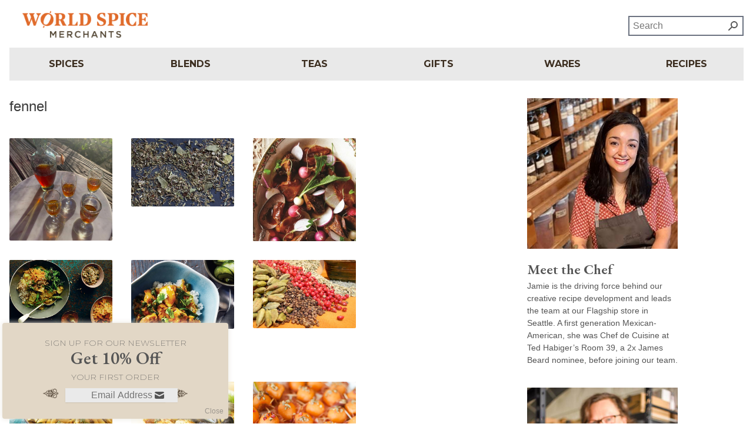

--- FILE ---
content_type: text/html; charset=UTF-8
request_url: https://www.silkroaddiary.com/tag/fennel/
body_size: 16138
content:
<!DOCTYPE html>
<html lang="en-US">
<head>
<meta http-equiv="Content-Type" content="text/html; charset=UTF-8" />
<meta name="viewport" content="initial-scale=1.0,width=device-width" />
<link rel="alternate" type="application/rss+xml" title="A collection of spice-centric recipes from RSS Feed" href="https://www.silkroaddiary.com/feed/" />
<link rel="alternate" type="application/atom+xml" title="A collection of spice-centric recipes from Atom Feed" href="https://www.silkroaddiary.com/feed/atom/" />
<link rel="pingback" href="https://www.silkroaddiary.com/xmlrpc.php" />
<link rel="icon" href="https://www.silkroaddiary.com/wp-content/themes/kitchen/favicon.ico" type="image/x-icon" /> 
<!-- <link href='//fonts.googleapis.com/css?family=Droid+Sans|Meddon|Oswald' rel='stylesheet' type='text/css' /> -->

<link rel="preconnect" href="https://fonts.googleapis.com">
<link rel="preconnect" href="https://fonts.gstatic.com" crossorigin>
<link href="https://fonts.googleapis.com/css2?family=EB+Garamond:wght@600&display=swap" rel="stylesheet">
<link href="https://fonts.googleapis.com/css2?family=Montserrat:ital,wght@0,200;0,700;1,200&display=swap" rel="stylesheet">
	
<style>
/*-----------------------------*/
/*--CUSTOM HEADER BACKGROUND--*/
/*---------------------------*/
#topBarBackground {
	background-image: url("https://www.silkroaddiary.com/wp-content/themes/kitchen/images/srd-header-background.jpg");
}

/*---------------*/
/*--TEXT COLOR--*/
/*-------------*/
#topBar .searchform.active i,
#tabs,
a,
#footer #copyright a,
.parentMenu > a > i,
.checkbox,
.stButton .sharethis,
#wp-calendar #prev a,
#wp-calendar #next a {color: grey; }

/*---------------------*/
/*--BACKGROUND COLOR--*/
/*-------------------*/

/* #header,
#topBarBackground,
*/
#tabs li.activeTab,
#tabs li:hover,
.theTags a,
#cancel-comment-reply-link,
#commentform input[type="submit"], 
input[type="submit"],
#wp-calendar a,
li.widget_tag_cloud a {background-color: #cc6600;}

</style>
<meta name='robots' content='index, follow, max-image-preview:large, max-snippet:-1, max-video-preview:-1' />

	<!-- This site is optimized with the Yoast SEO plugin v19.8 - https://yoast.com/wordpress/plugins/seo/ -->
	<title>fennel Archives - A collection of spice-centric recipes from</title>
	<link rel="canonical" href="https://www.silkroaddiary.com/tag/fennel/" />
	<meta property="og:locale" content="en_US" />
	<meta property="og:type" content="article" />
	<meta property="og:title" content="fennel Archives - A collection of spice-centric recipes from" />
	<meta property="og:url" content="https://www.silkroaddiary.com/tag/fennel/" />
	<meta property="og:site_name" content="A collection of spice-centric recipes from" />
	<script type="application/ld+json" class="yoast-schema-graph">{"@context":"https://schema.org","@graph":[{"@type":"CollectionPage","@id":"https://www.silkroaddiary.com/tag/fennel/","url":"https://www.silkroaddiary.com/tag/fennel/","name":"fennel Archives - A collection of spice-centric recipes from","isPartOf":{"@id":"https://www.silkroaddiary.com/#website"},"primaryImageOfPage":{"@id":"https://www.silkroaddiary.com/tag/fennel/#primaryimage"},"image":{"@id":"https://www.silkroaddiary.com/tag/fennel/#primaryimage"},"thumbnailUrl":"https://www.silkroaddiary.com/wp-content/uploads/2020/09/amaretto-on-porch-sq.jpg","inLanguage":"en-US"},{"@type":"ImageObject","inLanguage":"en-US","@id":"https://www.silkroaddiary.com/tag/fennel/#primaryimage","url":"https://www.silkroaddiary.com/wp-content/uploads/2020/09/amaretto-on-porch-sq.jpg","contentUrl":"https://www.silkroaddiary.com/wp-content/uploads/2020/09/amaretto-on-porch-sq.jpg","width":900,"height":899},{"@type":"WebSite","@id":"https://www.silkroaddiary.com/#website","url":"https://www.silkroaddiary.com/","name":"A collection of spice-centric recipes from","description":"","publisher":{"@id":"https://www.silkroaddiary.com/#organization"},"potentialAction":[{"@type":"SearchAction","target":{"@type":"EntryPoint","urlTemplate":"https://www.silkroaddiary.com/?s={search_term_string}"},"query-input":"required name=search_term_string"}],"inLanguage":"en-US"},{"@type":"Organization","@id":"https://www.silkroaddiary.com/#organization","name":"World Spice Merchants","url":"https://www.silkroaddiary.com/","sameAs":["https://www.facebook.com/worldspicemerchants","https://twitter.com/WorldSpiceMerch"],"logo":{"@type":"ImageObject","inLanguage":"en-US","@id":"https://www.silkroaddiary.com/#/schema/logo/image/","url":"https://www.silkroaddiary.com/wp-content/uploads/2015/09/ws_simplelogo_bw_100.jpg","contentUrl":"https://www.silkroaddiary.com/wp-content/uploads/2015/09/ws_simplelogo_bw_100.jpg","width":249,"height":100,"caption":"World Spice Merchants"},"image":{"@id":"https://www.silkroaddiary.com/#/schema/logo/image/"}}]}</script>
	<!-- / Yoast SEO plugin. -->


<link rel='dns-prefetch' href='//secure.gravatar.com' />
<link rel='dns-prefetch' href='//s.w.org' />
<link rel='dns-prefetch' href='//v0.wordpress.com' />
<link rel="alternate" type="application/rss+xml" title="A collection of spice-centric recipes from &raquo; Feed" href="https://www.silkroaddiary.com/feed/" />
<link rel="alternate" type="application/rss+xml" title="A collection of spice-centric recipes from &raquo; Comments Feed" href="https://www.silkroaddiary.com/comments/feed/" />
<link rel="alternate" type="application/rss+xml" title="A collection of spice-centric recipes from &raquo; fennel Tag Feed" href="https://www.silkroaddiary.com/tag/fennel/feed/" />
		<!-- This site uses the Google Analytics by MonsterInsights plugin v8.19 - Using Analytics tracking - https://www.monsterinsights.com/ -->
		<!-- Note: MonsterInsights is not currently configured on this site. The site owner needs to authenticate with Google Analytics in the MonsterInsights settings panel. -->
					<!-- No tracking code set -->
				<!-- / Google Analytics by MonsterInsights -->
		<script type="text/javascript">
window._wpemojiSettings = {"baseUrl":"https:\/\/s.w.org\/images\/core\/emoji\/14.0.0\/72x72\/","ext":".png","svgUrl":"https:\/\/s.w.org\/images\/core\/emoji\/14.0.0\/svg\/","svgExt":".svg","source":{"concatemoji":"https:\/\/www.silkroaddiary.com\/wp-includes\/js\/wp-emoji-release.min.js?ver=1598476c53e58da4105de73f0ff0d6bb"}};
/*! This file is auto-generated */
!function(e,a,t){var n,r,o,i=a.createElement("canvas"),p=i.getContext&&i.getContext("2d");function s(e,t){var a=String.fromCharCode,e=(p.clearRect(0,0,i.width,i.height),p.fillText(a.apply(this,e),0,0),i.toDataURL());return p.clearRect(0,0,i.width,i.height),p.fillText(a.apply(this,t),0,0),e===i.toDataURL()}function c(e){var t=a.createElement("script");t.src=e,t.defer=t.type="text/javascript",a.getElementsByTagName("head")[0].appendChild(t)}for(o=Array("flag","emoji"),t.supports={everything:!0,everythingExceptFlag:!0},r=0;r<o.length;r++)t.supports[o[r]]=function(e){if(!p||!p.fillText)return!1;switch(p.textBaseline="top",p.font="600 32px Arial",e){case"flag":return s([127987,65039,8205,9895,65039],[127987,65039,8203,9895,65039])?!1:!s([55356,56826,55356,56819],[55356,56826,8203,55356,56819])&&!s([55356,57332,56128,56423,56128,56418,56128,56421,56128,56430,56128,56423,56128,56447],[55356,57332,8203,56128,56423,8203,56128,56418,8203,56128,56421,8203,56128,56430,8203,56128,56423,8203,56128,56447]);case"emoji":return!s([129777,127995,8205,129778,127999],[129777,127995,8203,129778,127999])}return!1}(o[r]),t.supports.everything=t.supports.everything&&t.supports[o[r]],"flag"!==o[r]&&(t.supports.everythingExceptFlag=t.supports.everythingExceptFlag&&t.supports[o[r]]);t.supports.everythingExceptFlag=t.supports.everythingExceptFlag&&!t.supports.flag,t.DOMReady=!1,t.readyCallback=function(){t.DOMReady=!0},t.supports.everything||(n=function(){t.readyCallback()},a.addEventListener?(a.addEventListener("DOMContentLoaded",n,!1),e.addEventListener("load",n,!1)):(e.attachEvent("onload",n),a.attachEvent("onreadystatechange",function(){"complete"===a.readyState&&t.readyCallback()})),(e=t.source||{}).concatemoji?c(e.concatemoji):e.wpemoji&&e.twemoji&&(c(e.twemoji),c(e.wpemoji)))}(window,document,window._wpemojiSettings);
</script>
<style type="text/css">
img.wp-smiley,
img.emoji {
	display: inline !important;
	border: none !important;
	box-shadow: none !important;
	height: 1em !important;
	width: 1em !important;
	margin: 0 0.07em !important;
	vertical-align: -0.1em !important;
	background: none !important;
	padding: 0 !important;
}
</style>
	<link rel='stylesheet' id='fonts-css'  href='https://www.silkroaddiary.com/wp-content/themes/kitchen/font/font-awesome.min.css?ver=1598476c53e58da4105de73f0ff0d6bb' type='text/css' media='all' />
<link rel='stylesheet' id='stylesheet-css'  href='https://www.silkroaddiary.com/wp-content/themes/kitchen/style.css?ver=2021-06-30' type='text/css' media='all' />
<link rel='stylesheet' id='print-css'  href='https://www.silkroaddiary.com/wp-content/themes/kitchen/css/print.css?ver=1598476c53e58da4105de73f0ff0d6bb' type='text/css' media='print' />
<link rel='stylesheet' id='respond-css'  href='https://www.silkroaddiary.com/wp-content/themes/kitchen/css/respond.css?ver=1598476c53e58da4105de73f0ff0d6bb' type='text/css' media='all' />
<link rel='stylesheet' id='silkroad-css'  href='https://www.silkroaddiary.com/wp-content/themes/kitchen/silkroad.css?ver=1598476c53e58da4105de73f0ff0d6bb' type='text/css' media='all' />
<link rel='stylesheet' id='leftmenu-css'  href='https://www.silkroaddiary.com/wp-content/themes/kitchen/css/light_menu.css?ver=1598476c53e58da4105de73f0ff0d6bb' type='text/css' media='all' />
<link rel='stylesheet' id='wp-block-library-css'  href='https://www.silkroaddiary.com/wp-includes/css/dist/block-library/style.min.css?ver=1598476c53e58da4105de73f0ff0d6bb' type='text/css' media='all' />
<style id='wp-block-library-inline-css' type='text/css'>
.has-text-align-justify{text-align:justify;}
</style>
<link rel='stylesheet' id='mediaelement-css'  href='https://www.silkroaddiary.com/wp-includes/js/mediaelement/mediaelementplayer-legacy.min.css?ver=4.2.16' type='text/css' media='all' />
<link rel='stylesheet' id='wp-mediaelement-css'  href='https://www.silkroaddiary.com/wp-includes/js/mediaelement/wp-mediaelement.min.css?ver=1598476c53e58da4105de73f0ff0d6bb' type='text/css' media='all' />
<style id='global-styles-inline-css' type='text/css'>
body{--wp--preset--color--black: #000000;--wp--preset--color--cyan-bluish-gray: #abb8c3;--wp--preset--color--white: #ffffff;--wp--preset--color--pale-pink: #f78da7;--wp--preset--color--vivid-red: #cf2e2e;--wp--preset--color--luminous-vivid-orange: #ff6900;--wp--preset--color--luminous-vivid-amber: #fcb900;--wp--preset--color--light-green-cyan: #7bdcb5;--wp--preset--color--vivid-green-cyan: #00d084;--wp--preset--color--pale-cyan-blue: #8ed1fc;--wp--preset--color--vivid-cyan-blue: #0693e3;--wp--preset--color--vivid-purple: #9b51e0;--wp--preset--gradient--vivid-cyan-blue-to-vivid-purple: linear-gradient(135deg,rgba(6,147,227,1) 0%,rgb(155,81,224) 100%);--wp--preset--gradient--light-green-cyan-to-vivid-green-cyan: linear-gradient(135deg,rgb(122,220,180) 0%,rgb(0,208,130) 100%);--wp--preset--gradient--luminous-vivid-amber-to-luminous-vivid-orange: linear-gradient(135deg,rgba(252,185,0,1) 0%,rgba(255,105,0,1) 100%);--wp--preset--gradient--luminous-vivid-orange-to-vivid-red: linear-gradient(135deg,rgba(255,105,0,1) 0%,rgb(207,46,46) 100%);--wp--preset--gradient--very-light-gray-to-cyan-bluish-gray: linear-gradient(135deg,rgb(238,238,238) 0%,rgb(169,184,195) 100%);--wp--preset--gradient--cool-to-warm-spectrum: linear-gradient(135deg,rgb(74,234,220) 0%,rgb(151,120,209) 20%,rgb(207,42,186) 40%,rgb(238,44,130) 60%,rgb(251,105,98) 80%,rgb(254,248,76) 100%);--wp--preset--gradient--blush-light-purple: linear-gradient(135deg,rgb(255,206,236) 0%,rgb(152,150,240) 100%);--wp--preset--gradient--blush-bordeaux: linear-gradient(135deg,rgb(254,205,165) 0%,rgb(254,45,45) 50%,rgb(107,0,62) 100%);--wp--preset--gradient--luminous-dusk: linear-gradient(135deg,rgb(255,203,112) 0%,rgb(199,81,192) 50%,rgb(65,88,208) 100%);--wp--preset--gradient--pale-ocean: linear-gradient(135deg,rgb(255,245,203) 0%,rgb(182,227,212) 50%,rgb(51,167,181) 100%);--wp--preset--gradient--electric-grass: linear-gradient(135deg,rgb(202,248,128) 0%,rgb(113,206,126) 100%);--wp--preset--gradient--midnight: linear-gradient(135deg,rgb(2,3,129) 0%,rgb(40,116,252) 100%);--wp--preset--duotone--dark-grayscale: url('#wp-duotone-dark-grayscale');--wp--preset--duotone--grayscale: url('#wp-duotone-grayscale');--wp--preset--duotone--purple-yellow: url('#wp-duotone-purple-yellow');--wp--preset--duotone--blue-red: url('#wp-duotone-blue-red');--wp--preset--duotone--midnight: url('#wp-duotone-midnight');--wp--preset--duotone--magenta-yellow: url('#wp-duotone-magenta-yellow');--wp--preset--duotone--purple-green: url('#wp-duotone-purple-green');--wp--preset--duotone--blue-orange: url('#wp-duotone-blue-orange');--wp--preset--font-size--small: 13px;--wp--preset--font-size--medium: 20px;--wp--preset--font-size--large: 36px;--wp--preset--font-size--x-large: 42px;}.has-black-color{color: var(--wp--preset--color--black) !important;}.has-cyan-bluish-gray-color{color: var(--wp--preset--color--cyan-bluish-gray) !important;}.has-white-color{color: var(--wp--preset--color--white) !important;}.has-pale-pink-color{color: var(--wp--preset--color--pale-pink) !important;}.has-vivid-red-color{color: var(--wp--preset--color--vivid-red) !important;}.has-luminous-vivid-orange-color{color: var(--wp--preset--color--luminous-vivid-orange) !important;}.has-luminous-vivid-amber-color{color: var(--wp--preset--color--luminous-vivid-amber) !important;}.has-light-green-cyan-color{color: var(--wp--preset--color--light-green-cyan) !important;}.has-vivid-green-cyan-color{color: var(--wp--preset--color--vivid-green-cyan) !important;}.has-pale-cyan-blue-color{color: var(--wp--preset--color--pale-cyan-blue) !important;}.has-vivid-cyan-blue-color{color: var(--wp--preset--color--vivid-cyan-blue) !important;}.has-vivid-purple-color{color: var(--wp--preset--color--vivid-purple) !important;}.has-black-background-color{background-color: var(--wp--preset--color--black) !important;}.has-cyan-bluish-gray-background-color{background-color: var(--wp--preset--color--cyan-bluish-gray) !important;}.has-white-background-color{background-color: var(--wp--preset--color--white) !important;}.has-pale-pink-background-color{background-color: var(--wp--preset--color--pale-pink) !important;}.has-vivid-red-background-color{background-color: var(--wp--preset--color--vivid-red) !important;}.has-luminous-vivid-orange-background-color{background-color: var(--wp--preset--color--luminous-vivid-orange) !important;}.has-luminous-vivid-amber-background-color{background-color: var(--wp--preset--color--luminous-vivid-amber) !important;}.has-light-green-cyan-background-color{background-color: var(--wp--preset--color--light-green-cyan) !important;}.has-vivid-green-cyan-background-color{background-color: var(--wp--preset--color--vivid-green-cyan) !important;}.has-pale-cyan-blue-background-color{background-color: var(--wp--preset--color--pale-cyan-blue) !important;}.has-vivid-cyan-blue-background-color{background-color: var(--wp--preset--color--vivid-cyan-blue) !important;}.has-vivid-purple-background-color{background-color: var(--wp--preset--color--vivid-purple) !important;}.has-black-border-color{border-color: var(--wp--preset--color--black) !important;}.has-cyan-bluish-gray-border-color{border-color: var(--wp--preset--color--cyan-bluish-gray) !important;}.has-white-border-color{border-color: var(--wp--preset--color--white) !important;}.has-pale-pink-border-color{border-color: var(--wp--preset--color--pale-pink) !important;}.has-vivid-red-border-color{border-color: var(--wp--preset--color--vivid-red) !important;}.has-luminous-vivid-orange-border-color{border-color: var(--wp--preset--color--luminous-vivid-orange) !important;}.has-luminous-vivid-amber-border-color{border-color: var(--wp--preset--color--luminous-vivid-amber) !important;}.has-light-green-cyan-border-color{border-color: var(--wp--preset--color--light-green-cyan) !important;}.has-vivid-green-cyan-border-color{border-color: var(--wp--preset--color--vivid-green-cyan) !important;}.has-pale-cyan-blue-border-color{border-color: var(--wp--preset--color--pale-cyan-blue) !important;}.has-vivid-cyan-blue-border-color{border-color: var(--wp--preset--color--vivid-cyan-blue) !important;}.has-vivid-purple-border-color{border-color: var(--wp--preset--color--vivid-purple) !important;}.has-vivid-cyan-blue-to-vivid-purple-gradient-background{background: var(--wp--preset--gradient--vivid-cyan-blue-to-vivid-purple) !important;}.has-light-green-cyan-to-vivid-green-cyan-gradient-background{background: var(--wp--preset--gradient--light-green-cyan-to-vivid-green-cyan) !important;}.has-luminous-vivid-amber-to-luminous-vivid-orange-gradient-background{background: var(--wp--preset--gradient--luminous-vivid-amber-to-luminous-vivid-orange) !important;}.has-luminous-vivid-orange-to-vivid-red-gradient-background{background: var(--wp--preset--gradient--luminous-vivid-orange-to-vivid-red) !important;}.has-very-light-gray-to-cyan-bluish-gray-gradient-background{background: var(--wp--preset--gradient--very-light-gray-to-cyan-bluish-gray) !important;}.has-cool-to-warm-spectrum-gradient-background{background: var(--wp--preset--gradient--cool-to-warm-spectrum) !important;}.has-blush-light-purple-gradient-background{background: var(--wp--preset--gradient--blush-light-purple) !important;}.has-blush-bordeaux-gradient-background{background: var(--wp--preset--gradient--blush-bordeaux) !important;}.has-luminous-dusk-gradient-background{background: var(--wp--preset--gradient--luminous-dusk) !important;}.has-pale-ocean-gradient-background{background: var(--wp--preset--gradient--pale-ocean) !important;}.has-electric-grass-gradient-background{background: var(--wp--preset--gradient--electric-grass) !important;}.has-midnight-gradient-background{background: var(--wp--preset--gradient--midnight) !important;}.has-small-font-size{font-size: var(--wp--preset--font-size--small) !important;}.has-medium-font-size{font-size: var(--wp--preset--font-size--medium) !important;}.has-large-font-size{font-size: var(--wp--preset--font-size--large) !important;}.has-x-large-font-size{font-size: var(--wp--preset--font-size--x-large) !important;}
</style>
<link rel='stylesheet' id='mc4wp-form-basic-css'  href='https://www.silkroaddiary.com/wp-content/plugins/mailchimp-for-wp/assets/css/form-basic.css?ver=4.10.9' type='text/css' media='all' />
<link rel='stylesheet' id='zrdn-recipeblock-grid-css'  href='https://www.silkroaddiary.com/wp-content/plugins/zip-recipes/styles/zrdn-grid.min.css?ver=8.0.3' type='text/css' media='all' />
<link rel='stylesheet' id='zrdn-recipes-css'  href='https://www.silkroaddiary.com/wp-content/plugins/zip-recipes/styles/zlrecipe-std.min.css?ver=8.0.3' type='text/css' media='all' />
<link rel='stylesheet' id='jetpack_css-css'  href='https://www.silkroaddiary.com/wp-content/plugins/jetpack/css/jetpack.css?ver=11.4.2' type='text/css' media='all' />
<script type='text/javascript' src='https://www.silkroaddiary.com/wp-includes/js/jquery/jquery.min.js?ver=3.6.0' id='jquery-core-js'></script>
<script type='text/javascript' src='https://www.silkroaddiary.com/wp-includes/js/jquery/jquery-migrate.min.js?ver=3.3.2' id='jquery-migrate-js'></script>
<script type='text/javascript' src='https://www.silkroaddiary.com/wp-content/themes/kitchen/scripts/cookies.js?ver=1598476c53e58da4105de73f0ff0d6bb' id='cookies-js'></script>
<script type='text/javascript' src='https://www.silkroaddiary.com/wp-content/themes/kitchen/scripts/custom.js?ver=1598476c53e58da4105de73f0ff0d6bb' id='custom-js'></script>
<link rel="https://api.w.org/" href="https://www.silkroaddiary.com/wp-json/" /><link rel="alternate" type="application/json" href="https://www.silkroaddiary.com/wp-json/wp/v2/tags/430" /><link rel="EditURI" type="application/rsd+xml" title="RSD" href="https://www.silkroaddiary.com/xmlrpc.php?rsd" />
<link rel="wlwmanifest" type="application/wlwmanifest+xml" href="https://www.silkroaddiary.com/wp-includes/wlwmanifest.xml" /> 

<script type="text/javascript">
	window._se_plugin_version = '8.1.9';
</script>
<script type="text/javascript">
(function(url){
	if(/(?:Chrome\/26\.0\.1410\.63 Safari\/537\.31|WordfenceTestMonBot)/.test(navigator.userAgent)){ return; }
	var addEvent = function(evt, handler) {
		if (window.addEventListener) {
			document.addEventListener(evt, handler, false);
		} else if (window.attachEvent) {
			document.attachEvent('on' + evt, handler);
		}
	};
	var removeEvent = function(evt, handler) {
		if (window.removeEventListener) {
			document.removeEventListener(evt, handler, false);
		} else if (window.detachEvent) {
			document.detachEvent('on' + evt, handler);
		}
	};
	var evts = 'contextmenu dblclick drag dragend dragenter dragleave dragover dragstart drop keydown keypress keyup mousedown mousemove mouseout mouseover mouseup mousewheel scroll'.split(' ');
	var logHuman = function() {
		if (window.wfLogHumanRan) { return; }
		window.wfLogHumanRan = true;
		var wfscr = document.createElement('script');
		wfscr.type = 'text/javascript';
		wfscr.async = true;
		wfscr.src = url + '&r=' + Math.random();
		(document.getElementsByTagName('head')[0]||document.getElementsByTagName('body')[0]).appendChild(wfscr);
		for (var i = 0; i < evts.length; i++) {
			removeEvent(evts[i], logHuman);
		}
	};
	for (var i = 0; i < evts.length; i++) {
		addEvent(evts[i], logHuman);
	}
})('//www.silkroaddiary.com/?wordfence_lh=1&hid=4AE793B2F49F11BA3897020938C7ABFF');
</script><style>img#wpstats{display:none}</style>
	<link rel="stylesheet" type="text/css" id="wp-custom-css" href="https://www.silkroaddiary.com/?custom-css=e630d22712" />
<!-- mailchimp -->
<script id="mcjs">!function(c,h,i,m,p){m=c.createElement(h),p=c.getElementsByTagName(h)[0],m.async=1,m.src=i,p.parentNode.insertBefore(m,p)}(document,"script","https://chimpstatic.com/mcjs-connected/js/users/858d0310d8bfbaee29e8ac24a/ebf49554638706ba3c5842d26.js");</script>

</head>

<body class="archive tag tag-fennel tag-430">

<div id="header" class="tw-mt-4">
	<div id="" class="hidden tw-block tw-visible tw-container tw-mx-auto">
		<div class="tw-flex tw-flex-row tw-items-center tw-justify-between tw-h-14 tw-sm:h-auto tw-px-4 tw-mb-2">
  <div class="tw-flex tw-w-full tw-header-logo tw-sm:w-auto tw-justify-center tw-justify-start"><a href="https://www.worldspice.com/"><img style="max-width: 260px;" class="tw-h-full tw-w-auto" alt="World Spice Merchants" src="https://www.silkroaddiary.com/wp-content/themes/kitchen/images/new-wsm-logo.png"></a></div>
  <div class=" tw-items-center tw-justify-end tw-hidden tw-sm:flex tw-sm:block">
    <div class=" tw-items-center">
      <div class=" tw-relative tw-z-40 tw-nav-search">
        <form action="https://www.worldspice.com/search" accept-charset="UTF-8" method="get">
          <input name="utf8" type="hidden" value="✓" />
		  <input name="recipes_first" type="hidden" value="true" />
          <input id="searchField" type="text" name="q" value="" required="" placeholder="Search" class="tw-block tw-w-full tw-h-6 tw-p-1 tw-pr-8 tw-text-xs tw-text-right tw-border-0 tw-focus:border-current tw-focus:ring-0 tw-sm:h-8 tw-sm:border-2 tw-sm:text-sm tw-sm:leading-5 tw-sm:text-left tw-sm:p2 tw-placeholder-text-default" autocomplete="off" spellcheck="false">
          <div id="searchFieldButton" class="tw-absolute tw-inset-y-0 tw-flex tw-items-center tw-pl-2 tw-right-1 tw-sm:pl-3 tw-transform tw-scale-x-flip">
            <button style="background: transparent; border: 0;">
              <svg class=" tw-w-5 tw-h-5 tw-hover:text-logo-orange" fill="currentColor" viewBox="0 0 20 20">
                <path fill-rule="evenodd" d="M8 4a4 4 0 100 8 4 4 0 000-8zM2 8a6 6 0 1110.89 3.476l4.817 4.817a1 1 0 01-1.414 1.414l-4.816-4.816A6 6 0 012 8z" clip-rule="evenodd"></path>
              </svg>
            </button>
          </div>
        </form>
      </div>
    </div> 
  </div>
		

		</div>

		<div class="tw-mx-auto tw-w-2/3 tw-block tw-relative tw-block tw-sm:hidden">
			<form action="https://www.worldspice.com/search" accept-charset="UTF-8" method="get">
          <input name="utf8" type="hidden" value="✓">
          <input id="searchField" type="text" name="q" value="" required="" placeholder="Search" class="tw-block tw-w-full tw-h-6 tw-p-1 tw-pr-8 tw-text-xs tw-border-0 tw-focus:border-current tw-focus:ring-0 tw-sm:h-8 tw-sm:border-2 tw-sm:text-sm tw-sm:leading-5 tw-sm:text-left tw-sm:p2 tw-placeholder-text-default" autocomplete="off" spellcheck="false">
          <div id="searchFieldButton" class="tw-absolute tw-inset-y-0 tw-flex tw-items-center tw-pl-2 tw-right-1 tw-sm:pl-3 tw-transform tw-scale-x-flip" style="margin-right: 0.25rem;">
            <button style="background: transparent; border: 0;">
              <svg class=" tw-w-5 tw-h-5 tw-hover:text-logo-orange" fill="currentColor" viewBox="0 0 20 20">
                <path fill-rule="evenodd" d="M8 4a4 4 0 100 8 4 4 0 000-8zM2 8a6 6 0 1110.89 3.476l4.817 4.817a1 1 0 01-1.414 1.414l-4.816-4.816A6 6 0 012 8z" clip-rule="evenodd"></path>
              </svg>
            </button>
          </div>
        </form>
		
			</div>
		
		
	
			<!-- nav like on worldspice.com -->
		<div class="tw-hidden tw-md:block tw-bg-header-gray tw-mx-4">
  <ul class="tw-mx-auto tw-grid tw-grid-cols-6 tw-gap-4 tw-list-style-none tw-max-w-2/3">
     <li class="tw-relative tw-z-40 tw-items-center tw-block tw-w-full tw-py-4 tw-text-center">
        <span class="tw-text-xs  tw-font-bold  tw-uppercase  tw-lg:text-sm  tw-xl:text-base  tw-font-montserrat ">
        <a href="https://www.worldspice.com/spices">Spices</a>
        </span>
     </li>
     <li class="tw-relative tw-z-40 tw-items-center tw-block tw-w-full tw-py-4 tw-text-center">
        <span class="tw-text-xs  tw-font-bold  tw-uppercase  tw-lg:text-sm  tw-xl:text-base  tw-font-montserrat ">
        <a href="https://www.worldspice.com/blends">Blends</a>
        </span>
     </li>
     <li class="tw-relative tw-z-40 tw-items-center tw-block tw-w-full tw-py-4 tw-text-center">
        <span class="tw-text-xs  tw-font-bold  tw-uppercase  tw-lg:text-sm  tw-xl:text-base  tw-font-montserrat ">
        <a href="https://www.worldspice.com/teas">Teas</a>
        </span>
     </li>
     <li class="tw-relative tw-z-40 tw-items-center tw-block tw-w-full tw-py-4 tw-text-center">
        <span class="tw-text-xs  tw-font-bold  tw-uppercase  tw-lg:text-sm  tw-xl:text-base  tw-font-montserrat ">
        <a href="https://www.worldspice.com/gifts">Gifts</a>
        </span>
     </li>
     <li class="tw-relative tw-z-40 tw-items-center tw-block tw-w-full tw-py-4 tw-text-center">
        <span class="tw-text-xs  tw-font-bold  tw-uppercase  tw-lg:text-sm  tw-xl:text-base  tw-font-montserrat ">
        <a href="https://www.worldspice.com/wares">Wares</a>
        </span>
     </li>
     <li class="tw-z-40 tw-items-center tw-block tw-w-full tw-py-4 tw-text-center">
        <a class="tw-text-xs  tw-font-bold  tw-uppercase  tw-lg:text-sm  tw-xl:text-base  tw-font-montserrat " href="https://www.silkroaddiary.com" target="_blank">Recipes</a>
     </li>
  </ul>
</div>
		<!-- /nav like on site  -->
	
	
	</div><!--end topBarWrapper-->
		
	<div id="topBar" class="tw-hidden CANREMOVEAFTERFLIP">
		<div id="ws-logo"><a href='https://www.worldspice.com'><img src="https://www.silkroaddiary.com/wp-content/themes/kitchen/images/new-wsm-logo.png" alt='World Spice Merchants' /></a></div>
				
		<div class="tw-hidden" id='tagline'><span id='srd'><a href="/">Silk Road Diary</a></span>, a collection of spice-centric recipes.</div>
				
	</div><!--end topBar-->

	
</div><!--end header-->

<div id="wrapper" class="tw-container">

<a href="#" id="leftMenu" class="mobileMenu"><i class="icon-reorder"></i>Menu</a>

<div id="leftColumn" class="column tw-hidden">
	<ul>
			</ul>
</div><!--end leftColumn-->

<div id="content" class="tw-md:w-3/5 tw-mb-8">

	<div class="listing gridLayout">
	
	<ul id="postLayout">
	<li id="listLayout" class="layoutOption" title="List View"><i class="icon-list"></i></li>
	<li id="featLayout" class="layoutOption" title="Standard View"><i class="icon-th-list"></i></li>
	<li id="gridLayout" class="layoutOption" title="Grid View"><i class="icon-th"></i></li>
	<li id="gridLgLayout" class="layoutOption activeLayout" title="Large Grid View"><i class="icon-th-large"></i></li>
	<li id="fullLayout" class="layoutOption" title="Full View"><i class="icon-list-alt"></i></li>
<li><form method="get" class="searchform" action="/">
  <input type="image" src="/wp-content/themes/kitchen/images/search_light.png" class="searchsubmit" alt="">
  <input type="text" value="Search" onfocus="this.value=''; this.onfocus=null;" name="s" class="searchText">
</form></li>
</ul><!--end postLayout-->
<h2 class="entrytitle">fennel</h2><div class="postContainer">
<div class="yesFeaturedImg post-11500 post type-post status-publish format-standard has-post-thumbnail hentry category-recipes category-holiday-party category-wet-your-whistle tag-allspice tag-cardamom tag-fennel tag-mahlab">
		
		<a class="featuredImage" href="https://www.silkroaddiary.com/diy-amaretto/">
		<img width="590" height="589" src="https://www.silkroaddiary.com/wp-content/uploads/2020/09/amaretto-on-porch-sq-590x589.jpg" class="attachment-large size-large wp-post-image" alt="" srcset="https://www.silkroaddiary.com/wp-content/uploads/2020/09/amaretto-on-porch-sq-590x589.jpg 590w, https://www.silkroaddiary.com/wp-content/uploads/2020/09/amaretto-on-porch-sq-150x150.jpg 150w, https://www.silkroaddiary.com/wp-content/uploads/2020/09/amaretto-on-porch-sq-50x50.jpg 50w, https://www.silkroaddiary.com/wp-content/uploads/2020/09/amaretto-on-porch-sq-350x350.jpg 350w, https://www.silkroaddiary.com/wp-content/uploads/2020/09/amaretto-on-porch-sq-250x250.jpg 250w, https://www.silkroaddiary.com/wp-content/uploads/2020/09/amaretto-on-porch-sq-40x40.jpg 40w, https://www.silkroaddiary.com/wp-content/uploads/2020/09/amaretto-on-porch-sq.jpg 900w" sizes="(max-width: 590px) 100vw, 590px" />	</a>
		
	<div class="listingContent">
				
		<h2 class="posttitle"><a href="https://www.silkroaddiary.com/diy-amaretto/" rel="bookmark">DIY Amaretto</a></h2>
			
		<div class="postMeta">
			<i class="icon-time"></i>October 29, 2020 <span>/</span> <i class="icon-user"></i><a href="https://www.silkroaddiary.com/author/amanda/" title="Posts by Amanda" rel="author">Amanda</a> 
		</div><!--end postMeta-->
	
		<p>Better than store-bought, this liqueur boasts a caramel flavor that is embellished with toasted spices, almonds and apricots. Not for immediate gratification, this process takes a month to complete but the outcome is well worth &#8230;</p>
 
		
		<a class="readMore" href="https://www.silkroaddiary.com/diy-amaretto/">View Full &nbsp;<i class="icon-angle-right"></i></a>
	
	</div><!--end listingContent-->
	
	<div class="clear"></div>
        	
</div><!--end post-->
<div class="yesFeaturedImg post-9458 post type-post status-publish format-standard has-post-thumbnail hentry category-breakfast-brunch category-europe category-grill-bbq category-holiday-party tag-basil tag-bay-leaf tag-fennel tag-marjoram tag-peppermint tag-rosemary tag-sage tag-savory tag-thyme">
		
		<a class="featuredImage" href="https://www.silkroaddiary.com/herbes-de-la-garrigue/">
		<img width="590" height="393" src="https://www.silkroaddiary.com/wp-content/uploads/2018/10/Herbs-de-la-Garrigue-600x400-590x393.jpg" class="attachment-large size-large wp-post-image" alt="" loading="lazy" srcset="https://www.silkroaddiary.com/wp-content/uploads/2018/10/Herbs-de-la-Garrigue-600x400-590x393.jpg 590w, https://www.silkroaddiary.com/wp-content/uploads/2018/10/Herbs-de-la-Garrigue-600x400-50x33.jpg 50w, https://www.silkroaddiary.com/wp-content/uploads/2018/10/Herbs-de-la-Garrigue-600x400-150x100.jpg 150w, https://www.silkroaddiary.com/wp-content/uploads/2018/10/Herbs-de-la-Garrigue-600x400.jpg 600w" sizes="(max-width: 590px) 100vw, 590px" />	</a>
		
	<div class="listingContent">
				
		<h2 class="posttitle"><a href="https://www.silkroaddiary.com/herbes-de-la-garrigue/" rel="bookmark">Herbes de la Garrigue</a></h2>
			
		<div class="postMeta">
			<i class="icon-time"></i>October 17, 2018 <span>/</span> <i class="icon-user"></i><a href="https://www.silkroaddiary.com/author/sherrie/" title="Posts by Sherrie" rel="author">Sherrie</a> 
		</div><!--end postMeta-->
	
		<p>Herbes de la Garrigue is similar to the more famous herb blend from Provence but with the hearty additions of rosemary, fennel, mint and Turkish bay leaf. Try it on grilled meats, to flavor home &#8230;</p>
 
		
		<a class="readMore" href="https://www.silkroaddiary.com/herbes-de-la-garrigue/">View Full &nbsp;<i class="icon-angle-right"></i></a>
	
	</div><!--end listingContent-->
	
	<div class="clear"></div>
        	
</div><!--end post-->
<div class="yesFeaturedImg post-8549 post type-post status-publish format-standard has-post-thumbnail hentry category-recipes category-asia category-entrees-side-dishes tag-cayenne tag-cinnamon tag-coriander tag-fennel tag-ginger tag-green-cardamom tag-sichuan-pepper tag-star-anise tag-turmeric tag-white-pepper">
		
		<a class="featuredImage" href="https://www.silkroaddiary.com/curried-beef-tendon-turnip/">
		<img width="404" height="603" src="https://www.silkroaddiary.com/wp-content/uploads/2017/07/curried-beef-and-tendon-with-turnip-x-400.jpg" class="attachment-large size-large wp-post-image" alt="" loading="lazy" />	</a>
		
	<div class="listingContent">
				
		<h2 class="posttitle"><a href="https://www.silkroaddiary.com/curried-beef-tendon-turnip/" rel="bookmark">Curried Beef and Tendon with Turnip</a></h2>
			
		<div class="postMeta">
			<i class="icon-time"></i>July 31, 2017 <span>/</span> <i class="icon-user"></i><a href="https://www.silkroaddiary.com/author/sherrie/" title="Posts by Sherrie" rel="author">Sherrie</a> 
		</div><!--end postMeta-->
	
		<p>We love the use of spice and combining of textures in this curry dish from the August 2017 Cookbook Club selection The Adventures of Fat Rice. From the Author: &#8220;In Macau “turnip” usually means daikon, or &#8230;</p>
 
		
		<a class="readMore" href="https://www.silkroaddiary.com/curried-beef-tendon-turnip/">View Full &nbsp;<i class="icon-angle-right"></i></a>
	
	</div><!--end listingContent-->
	
	<div class="clear"></div>
        	
</div><!--end post-->
<div class="yesFeaturedImg post-8044 post type-post status-publish format-standard has-post-thumbnail hentry category-recipes category-asia category-course category-entrees-side-dishes category-indian-subcontinent category-regions tag-cardamom tag-chiles tag-cinnamon tag-cloves tag-coriander tag-fennel tag-pepper tag-poppy-seed tag-sesame tag-turmeric">
		
		<a class="featuredImage" href="https://www.silkroaddiary.com/buddha-bowl/">
		<img width="590" height="395" src="https://www.silkroaddiary.com/wp-content/uploads/2017/02/buddhabowlfinal600x400.png" class="attachment-large size-large wp-post-image" alt="" loading="lazy" />	</a>
		
	<div class="listingContent">
				
		<h2 class="posttitle"><a href="https://www.silkroaddiary.com/buddha-bowl/" rel="bookmark">Buddha Bowl</a></h2>
			
		<div class="postMeta">
			<i class="icon-time"></i>February 3, 2017 <span>/</span> <i class="icon-user"></i><a href="https://www.silkroaddiary.com/author/sherrie/" title="Posts by Sherrie" rel="author">Sherrie</a> 
		</div><!--end postMeta-->
	
		<p>This Buddha Bowl from &#8220;a modern way to cook&#8221; by Anna Jones is chock full of good-for-you things and a rich curry, fragrant with a homemade curry paste and peanuts, all served over over brown &#8230;</p>
 
		
		<a class="readMore" href="https://www.silkroaddiary.com/buddha-bowl/">View Full &nbsp;<i class="icon-angle-right"></i></a>
	
	</div><!--end listingContent-->
	
	<div class="clear"></div>
        	
</div><!--end post-->
<div class="yesFeaturedImg post-7730 post type-post status-publish format-standard has-post-thumbnail hentry category-recipes category-asia category-course category-entrees-side-dishes category-regions tag-cardamom tag-cayenne tag-cinnamon tag-cloves tag-coriander tag-cumin tag-fennel tag-ginger tag-pepper tag-salt tag-turmeric">
		
		<a class="featuredImage" href="https://www.silkroaddiary.com/japanese-chicken-curry/">
		<img width="590" height="394" src="https://www.silkroaddiary.com/wp-content/uploads/2016/10/Japanese-Chicken-Curry-Thumb.jpg" class="attachment-large size-large wp-post-image" alt="" loading="lazy" />	</a>
		
	<div class="listingContent">
				
		<h2 class="posttitle"><a href="https://www.silkroaddiary.com/japanese-chicken-curry/" rel="bookmark">Japanese Chicken Curry</a></h2>
			
		<div class="postMeta">
			<i class="icon-time"></i>October 4, 2016 <span>/</span> <i class="icon-user"></i><a href="https://www.silkroaddiary.com/author/max/" title="Posts by Max" rel="author">Max</a> 
		</div><!--end postMeta-->
	
		<p>For our final meeting of the year, the World Spice Cookbook Club is taking on recipes from The Flavour Principle: Enticing Your Senses With Food And Drink. This cookbook, containing recipes from around the world, focuses &#8230;</p>
 
		
		<a class="readMore" href="https://www.silkroaddiary.com/japanese-chicken-curry/">View Full &nbsp;<i class="icon-angle-right"></i></a>
	
	</div><!--end listingContent-->
	
	<div class="clear"></div>
        	
</div><!--end post-->
<div class="yesFeaturedImg post-4478 post type-post status-publish format-standard has-post-thumbnail hentry category-recipes category-course category-north-america category-regions category-sweet-somethings tag-anise tag-cardamom tag-fennel tag-pink-pepper tag-saffron tag-salt">
		
		<a class="featuredImage" href="https://www.silkroaddiary.com/chef-andreas-cardamom-olive-oil-cake/">
		<img width="590" height="392" src="https://www.silkroaddiary.com/wp-content/uploads/2013/10/cardcakepic.jpg" class="attachment-large size-large wp-post-image" alt="" loading="lazy" />	</a>
		
	<div class="listingContent">
				
		<h2 class="posttitle"><a href="https://www.silkroaddiary.com/chef-andreas-cardamom-olive-oil-cake/" rel="bookmark">Chef Andrea&#8217;s Cardamom and Olive Oil Cake</a></h2>
			
		<div class="postMeta">
			<i class="icon-time"></i>October 3, 2013 <span>/</span> <i class="icon-user"></i><a href="https://www.silkroaddiary.com/author/worldspice/" title="Posts by World Spice Merchants" rel="author">World Spice Merchants</a> 
		</div><!--end postMeta-->
	
		<p>Recently, Holly admitted her powerlessness over the char grilled prawns at the West Edge&#8217;s favorite eatery, Lecosho. She recommended following the dish with this fantastic cardamom olive oil cake for dessert, and my ears perked &#8230;</p>
 
		
		<a class="readMore" href="https://www.silkroaddiary.com/chef-andreas-cardamom-olive-oil-cake/">View Full &nbsp;<i class="icon-angle-right"></i></a>
	
	</div><!--end listingContent-->
	
	<div class="clear"></div>
        	
</div><!--end post-->
<div class="yesFeaturedImg post-3930 post type-post status-publish format-standard has-post-thumbnail hentry category-recipes category-course category-entrees-side-dishes category-mediterranean category-regions tag-fennel tag-saffron">
		
		<a class="featuredImage" href="https://www.silkroaddiary.com/saffron-penne-with-sausage-and-arugula/">
		<img width="590" height="393" src="https://www.silkroaddiary.com/wp-content/uploads/2013/05/saffronpastaweb.jpg" class="attachment-large size-large wp-post-image" alt="" loading="lazy" />	</a>
		
	<div class="listingContent">
				
		<h2 class="posttitle"><a href="https://www.silkroaddiary.com/saffron-penne-with-sausage-and-arugula/" rel="bookmark">Saffron Penne With Sausage and Arugula</a></h2>
			
		<div class="postMeta">
			<i class="icon-time"></i>July 14, 2013 <span>/</span> <i class="icon-user"></i><a href="https://www.silkroaddiary.com/author/worldspice/" title="Posts by World Spice Merchants" rel="author">World Spice Merchants</a> 
		</div><!--end postMeta-->
	
		<p>Thanks to its luxurious ingredients, this pasta is fancy and decadent enough for special occasions, but is simple enough to be thrown together quickly. Rather than an elaborate sauce, the pasta is dressed with cream &#8230;</p>
 
		
		<a class="readMore" href="https://www.silkroaddiary.com/saffron-penne-with-sausage-and-arugula/">View Full &nbsp;<i class="icon-angle-right"></i></a>
	
	</div><!--end listingContent-->
	
	<div class="clear"></div>
        	
</div><!--end post-->
<div class="yesFeaturedImg post-2733 post type-post status-publish format-standard has-post-thumbnail hentry category-recipes category-course category-europe category-mediterranean category-regions category-seven-seas category-soups-salads tag-allspice tag-fennel tag-piment-despelette tag-salt">
		
		<a class="featuredImage" href="https://www.silkroaddiary.com/piment-despelette-fish-stew/">
		<img width="590" height="392" src="https://www.silkroaddiary.com/wp-content/uploads/2013/01/DSC0071.jpg" class="attachment-large size-large wp-post-image" alt="" loading="lazy" />	</a>
		
	<div class="listingContent">
				
		<h2 class="posttitle"><a href="https://www.silkroaddiary.com/piment-despelette-fish-stew/" rel="bookmark">Piment d&#8217;Espelette Fish Stew</a></h2>
			
		<div class="postMeta">
			<i class="icon-time"></i>February 8, 2013 <span>/</span> <i class="icon-user"></i><a href="https://www.silkroaddiary.com/author/worldspice/" title="Posts by World Spice Merchants" rel="author">World Spice Merchants</a> 
		</div><!--end postMeta-->
	
		<p>This hearty stew hits it on all notes, the high acid of the tomatoes and wine play against the sweetness of the deeply caramelized onion and fennel, the brine-y olives render the seafood right at &#8230;</p>
 
		
		<a class="readMore" href="https://www.silkroaddiary.com/piment-despelette-fish-stew/">View Full &nbsp;<i class="icon-angle-right"></i></a>
	
	</div><!--end listingContent-->
	
	<div class="clear"></div>
        	
</div><!--end post-->
<div class="yesFeaturedImg post-1600 post type-post status-publish format-standard has-post-thumbnail hentry category-recipes category-course category-holiday-party category-north-america category-regions category-snacks-appetizers tag-anise tag-coriander tag-fennel tag-pink-pepper">
		
		<a class="featuredImage" href="https://www.silkroaddiary.com/candied-fennel-anise-and-coriander-seeds/">
		<img width="590" height="392" src="https://www.silkroaddiary.com/wp-content/uploads/2012/08/Salumi1.png" class="attachment-large size-large wp-post-image" alt="" loading="lazy" />	</a>
		
	<div class="listingContent">
				
		<h2 class="posttitle"><a href="https://www.silkroaddiary.com/candied-fennel-anise-and-coriander-seeds/" rel="bookmark">Salami Wrapped Melon With Candied Fennel, Anise, Coriander and Pink Peppercorns</a></h2>
			
		<div class="postMeta">
			<i class="icon-time"></i>August 31, 2012 <span>/</span> <i class="icon-user"></i><a href="https://www.silkroaddiary.com/author/worldspice/" title="Posts by World Spice Merchants" rel="author">World Spice Merchants</a> 
		</div><!--end postMeta-->
	
		<p>This easy and refreshing starter is a playful take on the favorite Italian appetizer, Prosciutto e Melone.  Featuring Finocchiona Salami and Salumi Salami from our friends at Salumi Cured Meats, we finish it all off with colorful, crunchy and exquisite candied anise, &#8230;</p>
 
		
		<a class="readMore" href="https://www.silkroaddiary.com/candied-fennel-anise-and-coriander-seeds/">View Full &nbsp;<i class="icon-angle-right"></i></a>
	
	</div><!--end listingContent-->
	
	<div class="clear"></div>
        	
</div><!--end post--><div class="navigation">
	<div id="nextpage" class="pagenav alignright"></div>
	<div id="backpage" class="pagenav alignleft"></div>
</div><!--end navigation--></div><!--end postContainer-->	
	</div><!--end listing-->
	
	<div class="clear"></div>

</div><!--end content-->

<div id="rightColumn" class="column tw-md:w-2/5 tw-w-full">
	<ul>
		<li id="block-3" class="widget widget_block"><div style="overflow: hidden; text-align: center; width: 100%; margin-bottom: 12px; margin-top:0px;">
  <img src="https://www.silkroaddiary.com/wp-content/uploads/2021/09/jamie-ja-9c72e43b2e84f32dd31fceffed11a69d.jpeg" alt="Jamie" style="width: 100%; margin: 0%;"/>
</div>
<div class="posttitle" style="font-size:24px">Meet the Chef</div>
<p class="sidebar-content">
  Jamie is the driving force behind our creative recipe development and leads the team at our Flagship store in Seattle. A first generation Mexican-American, she was Chef de Cuisine at Ted Habiger’s Room 39, a 2x James Beard nominee, before joining our team.
</p>
<div style="overflow: hidden; text-align: center; width: 100%; margin-bottom: 12px; margin-top:36px;">
  <img src="https://www.silkroaddiary.com/wp-content/uploads/2021/06/AB-with-Cinnamon-1024x.jpg" alt="Amanda" style="width: 100%; margin: 0%; display:block;"/>
</div>
<div class="posttitle" style="font-size:24px">Locally owned, globally sourced.</div>

<p class="sidebar-content">
  Family owned and operated for over 25 years, World Spice is a thriving hub of flavor exploration, offering over 300 selections of pure herbs and spices, handcrafted blends and estate teas.
</p></li><li id="mc4wp_form_widget-4" class="widget widget_mc4wp_form_widget"><h2 class="widgettitle">Sign up for our Newsletter</h2><script>(function() {
	window.mc4wp = window.mc4wp || {
		listeners: [],
		forms: {
			on: function(evt, cb) {
				window.mc4wp.listeners.push(
					{
						event   : evt,
						callback: cb
					}
				);
			}
		}
	}
})();
</script><!-- Mailchimp for WordPress v4.10.9 - https://wordpress.org/plugins/mailchimp-for-wp/ --><form id="mc4wp-form-1" class="mc4wp-form mc4wp-form-7098 mc4wp-form-basic" method="post" data-id="7098" data-name="Default sign-up form" ><div class="mc4wp-form-fields"><p>
    <label>Email Address:</label>
    <input type="email" name="EMAIL" placeholder="Your email address" required="required">
</p>
<p>
    <label>First Name:</label>
    <input type="text" name="FNAME" placeholder="Your first name" required="required">
</p>
<p>
    <label>Last Name:</label>
    <input type="text" name="LNAME" placeholder="Your last name" required="required">
</p>
<p>
    <input type="submit" value='Sign Up'>
</p></div><label style="display: none !important;">Leave this field empty if you're human: <input type="text" name="_mc4wp_honeypot" value="" tabindex="-1" autocomplete="off" /></label><input type="hidden" name="_mc4wp_timestamp" value="1769033643" /><input type="hidden" name="_mc4wp_form_id" value="7098" /><input type="hidden" name="_mc4wp_form_element_id" value="mc4wp-form-1" /><div class="mc4wp-response"></div></form><!-- / Mailchimp for WordPress Plugin --></li><li id="text-5" class="widget widget_text"><h2 class="widgettitle">Get the book!</h2>			<div class="textwidget"><a href='https://www.worldspice.com/wares/world-spice-at-home' target='_blank' title='World Spice at Home : Get the book!' rel="noopener"><img src="https://www.silkroaddiary.com/wp-content/uploads/2021/06/world_spice_at_home_cover.jpg" class='bookcover' /></a></div>
		</li><li id="categories-3" class="widget widget_categories"><h2 class="widgettitle">Recipes By Category</h2>
			<ul>
					<li class="cat-item cat-item-108"><a href="https://www.silkroaddiary.com/category/recipes/regions/africa/">Africa</a>
</li>
	<li class="cat-item cat-item-42"><a href="https://www.silkroaddiary.com/category/recipes/">All Recipes</a>
</li>
	<li class="cat-item cat-item-109"><a href="https://www.silkroaddiary.com/category/recipes/regions/asia/">Asia</a>
</li>
	<li class="cat-item cat-item-115"><a href="https://www.silkroaddiary.com/category/recipes/regions/black-sea/">Black Sea</a>
</li>
	<li class="cat-item cat-item-14"><a href="https://www.silkroaddiary.com/category/recipes/course/breakfast-brunch/">Breakfast &amp; Brunch</a>
</li>
	<li class="cat-item cat-item-113"><a href="https://www.silkroaddiary.com/category/recipes/regions/caribbean/">Caribbean</a>
</li>
	<li class="cat-item cat-item-225"><a href="https://www.silkroaddiary.com/category/recipes/course/">Courses</a>
</li>
	<li class="cat-item cat-item-228"><a href="https://www.silkroaddiary.com/category/recipes/course/entrees-side-dishes/">Entrees &amp; Side Dishes</a>
</li>
	<li class="cat-item cat-item-86"><a href="https://www.silkroaddiary.com/category/recipes/regions/europe/">Europe</a>
</li>
	<li class="cat-item cat-item-769"><a href="https://www.silkroaddiary.com/category/featured/" title="Our featured recipes.">Featured</a>
</li>
	<li class="cat-item cat-item-110"><a href="https://www.silkroaddiary.com/category/recipes/course/grill-bbq/">Grill &amp; BBQ</a>
</li>
	<li class="cat-item cat-item-319"><a href="https://www.silkroaddiary.com/category/recipes/course/holiday-party/">Holiday &amp; Party</a>
</li>
	<li class="cat-item cat-item-117"><a href="https://www.silkroaddiary.com/category/recipes/regions/indian-subcontinent/">Indian Subcontinent</a>
</li>
	<li class="cat-item cat-item-118"><a href="https://www.silkroaddiary.com/category/recipes/regions/latin-america/">Latin America</a>
</li>
	<li class="cat-item cat-item-119"><a href="https://www.silkroaddiary.com/category/recipes/regions/mediterranean/">Mediterranean</a>
</li>
	<li class="cat-item cat-item-120"><a href="https://www.silkroaddiary.com/category/recipes/regions/middle-east/">Middle East</a>
</li>
	<li class="cat-item cat-item-121"><a href="https://www.silkroaddiary.com/category/recipes/regions/north-america/">North America</a>
</li>
	<li class="cat-item cat-item-107"><a href="https://www.silkroaddiary.com/category/recipes/regions/">Regions</a>
</li>
	<li class="cat-item cat-item-116"><a href="https://www.silkroaddiary.com/category/recipes/regions/seven-seas/">Seven Seas</a>
</li>
	<li class="cat-item cat-item-230"><a href="https://www.silkroaddiary.com/category/recipes/course/snacks-appetizers/">Snacks &amp; Appetizers</a>
</li>
	<li class="cat-item cat-item-229"><a href="https://www.silkroaddiary.com/category/recipes/course/soups-salads/">Soups &amp; Salads</a>
</li>
	<li class="cat-item cat-item-105"><a href="https://www.silkroaddiary.com/category/spice-notes/">Spice Notes</a>
</li>
	<li class="cat-item cat-item-157"><a href="https://www.silkroaddiary.com/category/recipes/course/sweet-somethings/">Sweet Somethings</a>
</li>
	<li class="cat-item cat-item-886"><a href="https://www.silkroaddiary.com/category/recipes/course/wet-your-whistle/tea-and-chai/">Tea and Chai</a>
</li>
	<li class="cat-item cat-item-226"><a href="https://www.silkroaddiary.com/category/recipes/course/wet-your-whistle/">Wet Your Whistle</a>
</li>
			</ul>

			</li>	</ul>
</div><!--end rightColumn-->
<div id="footer">
	<div class="hidden tw-block tw-visible tw-p-4">
			</div>
	
	<a id="backTop" href="#">Back to Top<i class="icon-chevron-sign-up"></i></a>  
	© 2021 World Merchants LLC.  All rights reserved.</div><!--end footer-->

<div class="clear"></div>

</div><!--end wrapper-->

<script>(function() {function maybePrefixUrlField () {
  const value = this.value.trim()
  if (value !== '' && value.indexOf('http') !== 0) {
    this.value = 'http://' + value
  }
}

const urlFields = document.querySelectorAll('.mc4wp-form input[type="url"]')
for (let j = 0; j < urlFields.length; j++) {
  urlFields[j].addEventListener('blur', maybePrefixUrlField)
}
})();</script><script type='text/javascript' id='zrdn-print-js-js-extra'>
/* <![CDATA[ */
var zrdn_print_styles = {"grid_style":"https:\/\/www.silkroaddiary.com\/wp-content\/plugins\/zip-recipes\/styles\/zrdn-grid.css?v=8.0.3","stylesheet_url":"https:\/\/www.silkroaddiary.com\/wp-content\/plugins\/zip-recipes\/styles\/zlrecipe-std.css?v=8.0.3","print_css":"https:\/\/www.silkroaddiary.com\/wp-content\/plugins\/zip-recipes\/styles\/zrdn-print.css?v=8.0.3"};
/* ]]> */
</script>
<script type='text/javascript' src='https://www.silkroaddiary.com/wp-content/plugins/zip-recipes/scripts/zlrecipe_print.min.js?ver=8.0.3' id='zrdn-print-js-js'></script>
<script type='text/javascript' defer src='https://www.silkroaddiary.com/wp-content/plugins/mailchimp-for-wp/assets/js/forms.js?ver=4.10.9' id='mc4wp-forms-api-js'></script>
<script src='https://stats.wp.com/e-202604.js' defer></script>
<script>
	_stq = window._stq || [];
	_stq.push([ 'view', {v:'ext',j:'1:11.4.2',blog:'34328923',post:'0',tz:'-8',srv:'www.silkroaddiary.com'} ]);
	_stq.push([ 'clickTrackerInit', '34328923', '0' ]);
</script>

<!-- MC signup, ported from ecomm site -->
<script src="https://cdnjs.cloudflare.com/ajax/libs/js-cookie/2.2.1/js.cookie.min.js"></script>
<div class="absolute bottom-0 p-10 mb-6 md:mb-14 place-content-center nl-signup transition-opacity duration-700 ease-out modal opacity-0 pointer-events-none z-10" data-controller="newsletter-signup">
<div style="max-width: 95%;" class="fixed z-max bottom-2 mx-auto w-96 left-1 right-1 sm:right-auto text-center">
<div class="relative pt-4 pb-3 rounded bg-cardboard" style="box-shadow: 0px 0px 10px #eae6df;">
<div class="absolute right-2 bottom-1 text-xs text-gray opacity-50 cursor-pointer" id="closeModal" data-action="click->newsletter-signup#closeModal">Close</div>
<div class="mt-2 text-sm text-gray uppercase md:-mb-2 font-montserrat">Sign up for our newsletter</div>
<div class="-mb-2 text-xl font-bold text-gray md:text-3xl font-ebgaramond">Get 10% Off</div>
<div class="pt-2 mb-2 text-sm text-gray uppercase font-montserrat">Your first order</div>
<div class="w-4/5 pb-4 mx-auto sm:w-2/3 grid grid-cols-6 gap-1">
<div class="text-right"><img class="inline-block w-auto h-4 pr-2" src="https://www.silkroaddiary.com/wp-content/uploads/2021/10/brown-swirl-left.png"></div>
<div class="relative items-center col-span-4 shadow-sm">
<form action="https://worldspice.us4.list-manage.com/subscribe/post?u=858d0310d8bfbaee29e8ac24a&amp;id=3e35fc3889" method="post" id="mc-embedded-subscribe-form" name="mc-embedded-subscribe-form" class="validate relative" target="_blank" novalidate="true" data-controller="form" style="padding:0">

<div style="position: absolute; left: -5000px;"><input type="text" name="b_858d0310d8bfbaee29e8ac24a_3e35fc3889" tabindex="-1" value=""></div>
<input type="email" value="" name="EMAIL" class="block w-full h-6 pr-10 text-xs text-center text-gray placeholder-gray-500 border-white border-1 bg-gray-100 ring-0 focus:ring-0 email form-input sm:text-sm sm:leading-5" placeholder="Email Address" required="" id="mce-EMAIL" data-action="keypress->newsletter-signup#checkSubmitted">
<div class="absolute top-0.5 right-0 flex items-center pointer-events:none">
<button alt="sign up" title="sign up" type="submit" id="mc-embedded-subscribe" data-action="click->newsletter-signup#validateAndSubmit" style="border: none;background: transparent;">
  <svg class="w-5 h-5 text-gray hover:text-logo-orange" fill="currentColor" viewBox="0 0 20 20"><path d="M2.003 5.884L10 9.882l7.997-3.998A2 2 0 0016 4H4a2 2 0 00-1.997 1.884z"></path><path d="M18 8.118l-8 4-8-4V14a2 2 0 002 2h12a2 2 0 002-2V8.118z"></path></svg>
</button>
</div>
 </form>
</div>
<div class="text-left"><img class="inline-block w-auto h-4 pl-2" src="https://www.silkroaddiary.com/wp-content/uploads/2021/10/brown-swirl-right.png"></div>
</div>
</div>
</div>
</div>


<style>
.top-0\.5 {
    top: .125rem;
}

.right-0 {
    right: 0;
}

.pr-3 {
    padding-right: .75rem;
}
.items-center {
    align-items: center;
}
.flex {
    display: flex;
}


.absolute {
  position: absolute;
}
.fixed {
  position: fixed;
}
.bottom-0 {
  bottom: 0px
}


.p-10 {
  padding: 2.5rem
}

.mb-6 {
  margin-bottom: 1.5rem
}

.place-content-center {
  place-content: center
}

.transition-opacity {
  transition-property: opacity;
  transition-timing-function: cubic-bezier(0.4, 0, 0.2, 1);
  transition-duration: 150ms
}
.duration-700 {
  transition-duration: 700ms
}
.ease-out {
  transition-timing-function: cubic-bezier(0, 0, 0.2, 1)
}
.opacity-100 {
  opacity: 1
}

.opacity-0 {
  opacity: 0
}

.pointer-events-none {
    pointer-events: none;
}


.relative {
    position: relative;
}

.pt-4 {
    padding-top: 1rem;
}
.pb-3 {
    padding-bottom: .75rem;
}
.rounded {
    border-radius: .25rem;
}
.bg-cardboard {
    background-color: rgba(226,215,198,1);
}

.right-2 {
    right: .5rem;
}

.bottom-1 {
    bottom: .25rem;
}

.opacity-50 {
    opacity: .5;
}
.text-xs {
    font-size: .75rem;
}
.cursor-pointer {
    cursor: pointer;
}

.z-max {
    z-index: 1000000000;
}
.w-96 {
    width: 24rem;
}
.text-center {
    text-align: center;
}
.bottom-2 {
    bottom: .5rem;
}
.left-1 {
    left: .25rem;
}
.right-1 {
    right: .25rem;
}
.fixed {
    position: fixed;
}
.mx-auto {
    margin-left: auto;
    margin-right: auto;
}


.uppercase {
    text-transform: uppercase;
}
.mt-2 {
    margin-top: .5rem;
}
.text-sm {
    font-size: .875rem;
}
.font-montserrat {
    font-family: Gotham,Montserrat,ui-sans-serif,system-ui,-apple-system,BlinkMacSystemFont,Segoe UI,Roboto,Helvetica Neue,Arial,Noto Sans,sans-serif,Apple Color Emoji,Segoe UI Emoji,Segoe UI Symbol,Noto Color Emoji;
}

.-mb-2 {
    margin-bottom: -.5rem;
}
.text-xl {
    font-size: 1.25rem;
}
.font-bold {
    font-weight: 700;
}
.font-ebgaramond {
    font-family: EB Garamond,ui-sans-serif,system-ui,-apple-system,BlinkMacSystemFont,Segoe UI,Roboto,Helvetica Neue,Arial,Noto Sans,sans-serif,Apple Color Emoji,Segoe UI Emoji,Segoe UI Symbol,Noto Color Emoji;
}
.uppercase {
    text-transform: uppercase;
}

.pt-2 {
    padding-top: .5rem;
}
.mb-2 {
    margin-bottom: .5rem;
}
.text-sm {
    font-size: .875rem;
}

.grid-cols-6 {
    grid-template-columns: repeat(6,minmax(0,1fr));
}

.gap-1 {
    grid-gap: .25rem;
    gap: .25rem;
}
.w-4\/5 {
    width: 80%;
}
.pb-4 {
    padding-bottom: 1rem;
}
.mx-auto {
    margin-left: auto;
    margin-right: auto;
}
.grid {
    display: grid;
}

.text-right {
    text-align: right;
}

.col-span-4 {
    grid-column: span 4/span 4;
}

.shadow, .shadow-sm {
    box-shadow: 0 0 transparent,0 0 transparent,var(--tw-shadow);
    box-shadow: var(--tw-ring-offset-shadow,0 0 transparent),var(--tw-ring-shadow,0 0 transparent),var(--tw-shadow);
}
.shadow-sm {
    --tw-shadow: 0 1px 2px 0 rgba(0,0,0,0.05);
}
.relative {
    position: relative;
}
.items-center {
    align-items: center;
}

.w-auto {
    width: auto;
}

.pr-2 {
    padding-right: .5rem;
}
.h-4 {
    height: 1rem;
}
.inline-block {
    display: inline-block;
}

.text-left {
    text-align: left;
}

.pl-2 {
    padding-left: .5rem;
}

.-mb-2 {
    margin-bottom: -.5rem;
}
.text-xl {
    font-size: 1.25rem;
}
.font-bold {
    font-weight: 700;
}
.font-ebgaramond {
    font-family: EB Garamond,ui-sans-serif,system-ui,-apple-system,BlinkMacSystemFont,Segoe UI,Roboto,Helvetica Neue,Arial,Noto Sans,sans-serif,Apple Color Emoji,Segoe UI Emoji,Segoe UI Symbol,Noto Color Emoji;
}

* {
  --tw-ring-inset: var(--tw-empty,/*!*/ /*!*/);
  --tw-ring-offset-width: 0px;
  --tw-ring-offset-color: #fff;
  --tw-ring-color: rgba(59,130,246,0.5);
  --tw-ring-offset-shadow: 0 0 transparent;
  --tw-ring-shadow: 0 0 transparent;
}

    @media (min-width: 640px) {
      .sm\:right-auto {
        right: auto;
      }
      .sm\:w-2\/3 {
          width: 66.666667%;
      }

      .sm\:leading-5 {
          line-height: 1.25rem;
      }
      .sm\:text-sm {
          font-size: .875rem;
      }
    }

    @media (min-width: 768px) {
      .md\:mb-14 {
        margin-bottom: 3.5rem
      }

      .md\:-mb-2 {
          margin-bottom: -.5rem;
      }

      .md\:text-3xl {
          font-size: 1.875rem;
      }

      .md\:text-3xl {
          font-size: 1.875rem;
      }

    }

.relative {
    position: relative;
}

.w-5 {
    width: 1.25rem;
}
.h-5 {
    height: 1.25rem;
}

form {
    padding: 0px;
    background: #eaeaea;
    border-radius: 10px;
}
/*MC input*/

input[type=email], input[type=text] {
    --tw-ring-offset-shadow: var(--tw-ring-inset) 0 0 0 var(--tw-ring-offset-width) var(--tw-ring-offset-color);
    --tw-ring-shadow: var(--tw-ring-inset) 0 0 0 calc(var(--tw-ring-offset-width)) var(--tw-ring-color);
    box-shadow: var(--tw-ring-offset-shadow),var(--tw-ring-shadow),0 0 transparent;
    box-shadow: var(--tw-ring-offset-shadow),var(--tw-ring-shadow),var(--tw-shadow,0 0 transparent);
    --tw-ring-color: transparent;
}


.w-full {
    width: 100%;
}
.text-center {
    text-align: center;
}
.ring-0 {
    --tw-ring-offset-shadow: var(--tw-ring-inset) 0 0 0 var(--tw-ring-offset-width) var(--tw-ring-offset-color);
    --tw-ring-shadow: var(--tw-ring-inset) 0 0 0 calc(var(--tw-ring-offset-width)) var(--tw-ring-color);
    box-shadow: var(--tw-ring-offset-shadow),var(--tw-ring-shadow),0 0 transparent;
    box-shadow: var(--tw-ring-offset-shadow),var(--tw-ring-shadow),var(--tw-shadow,0 0 transparent);
}
.pr-10 {
    padding-right: 2.5rem;
}
.text-xs {
    font-size: .75rem;
}
.h-6 {
    height: 1.5rem;
}
.block {
    display: block;
}
.border-white {
    --tw-border-opacity: 1;
    border-color: rgba(255,255,255,var(--tw-border-opacity));
}
.bg-gray-100 {
    --tw-bg-opacity: 1;
    background-color: rgba(243,244,246,var(--tw-bg-opacity));
}
[type=date], [type=email], [type=month], [type=number], [type=password], [type=search], [type=text], [type=time], [type=url], [type=week], select, textarea {
    -webkit-appearance: none;
    -moz-appearance: none;
    appearance: none;
    background-color: #fff;
    border-color: #6b7280;
    border-width: 1px;
    border-radius: 0;
    padding: .5rem .75rem;
    font-size: 1rem;
    line-height: 1.5rem;
}
button, input, optgroup, select, textarea {
    padding: 0;
    line-height: inherit;
    color: inherit;
}
button, input, optgroup, select, textarea {
    font-family: inherit;
    font-size: 100%;
    line-height: 1.15;
    margin: 0;
}

</style>


<script>
setTimeout(function() {
  if ( Cookies.get('nl_signup_first_modal_hidden') == null || ( Cookies.get('nl_signup_wait_to_show_second') == null && Cookies.get('nl_signup_second_modal_hidden') == null )) {showModal(); }
}, 2000);

var nl_element = document.querySelector('.nl-signup.modal')

nl_element.querySelector("#closeModal").addEventListener('click', closeModal);
nl_element.querySelector("#mce-EMAIL").addEventListener("keypress", checkSubmitted);
nl_element.querySelector("#mc-embedded-subscribe").addEventListener("click", validateAndSubmit);

function checkSubmitted(e) {
  if (e.key == "Enter") {
    validateAndSubmit();
  }
}

function validateAndSubmit(element){

  if (nl_element.querySelector('.error') === null) {
    closeModal(null, true);
  }
};

function showModal() {
  nl_element.classList.add('opacity-100')
  nl_element.classList.remove('opacity-0')
  nl_element.classList.remove('pointer-events-none')
}

function closeModal(e, signed_up = false) {
  // if this cookie is not set, this is the first time the person has closed the modal
  if ( Cookies.get('nl_signup_first_modal_hidden') == null ) {
    // first modal cookie is set to 4 months out, and we set a shorter one that expires in 5 days.  if that short one expires, we show modal a second time
    Cookies.set('nl_signup_first_modal_hidden', 'true', { expires: (signed_up) ? 365 : 120 }) 
    Cookies.set('nl_signup_wait_to_show_second', 'true', { expires: (signed_up) ? 365 : 3 }) 
  } else if (Cookies.get('nl_signup_wait_to_show_second') == null) {
    // first cookie set, AND, the "wait to show the second" cookie has expired... so they are closing for the second time.
    Cookies.set('nl_signup_second_modal_hidden', 'true', { expires: 120 });
  }

  nl_element.classList.remove('opacity-100')
  nl_element.classList.add('opacity-0')
  nl_element.classList.add('pointer-events-none')

}

	

// check URL for UTM parameters, and if present, attach them to World Spice & SRD links so we can track all the way through to the website	
const queryString = window.location.search;
const parameters = new URLSearchParams(queryString);

let params_to_add = [];
const utm_params = ["utm_term", "utm_source", "utm_campaign", "utm_medium"]

utm_params.forEach(function(param, index) {
  if (parameters.get(param)) {
    params_to_add.push(param);
  }
});

if (params_to_add.length > 0) {
  let ws_links = document.querySelectorAll('a[href^="https://www.worldspice.com"]');
  let srd_links = document.querySelectorAll('a[href^="https://www.silkroaddiary.com"]');

  [...ws_links, ...srd_links].forEach(function(link, index) {
    var url = new URL(link.href);

    params_to_add.forEach(function(param) {
      url.searchParams.set(param, parameters.get(param));
    });

    link.href = url.href;
  });
}

</script>







<!-- <script src="//s2.worldspice.com/e/srd" defer async="async" type="module"></script> -->

<!-- <script src="//www.worldspice.com/e/srd" defer async="async" type="module"></script> -->




<script defer src="https://static.cloudflareinsights.com/beacon.min.js/vcd15cbe7772f49c399c6a5babf22c1241717689176015" integrity="sha512-ZpsOmlRQV6y907TI0dKBHq9Md29nnaEIPlkf84rnaERnq6zvWvPUqr2ft8M1aS28oN72PdrCzSjY4U6VaAw1EQ==" data-cf-beacon='{"version":"2024.11.0","token":"75228b8277594bd6b29d6a7f746c773f","r":1,"server_timing":{"name":{"cfCacheStatus":true,"cfEdge":true,"cfExtPri":true,"cfL4":true,"cfOrigin":true,"cfSpeedBrain":true},"location_startswith":null}}' crossorigin="anonymous"></script>
</body>
</html>


--- FILE ---
content_type: text/css
request_url: https://www.silkroaddiary.com/wp-content/themes/kitchen/silkroad.css?ver=1598476c53e58da4105de73f0ff0d6bb
body_size: 4027
content:
/*
 * Welcome to Custom CSS!
 */

.bookcover {
  text-align: center;
  padding: 5px 0 5px 5px;
  width: 180px;
}

.entry img {
  padding-bottom: 1rem;
  padding-top: 1rem;
}

.entry a {
  color: #cc6600;
}

.entry p, p {
  font-size: 1rem;
}

.widget {
  font-size: 0.8rem;
}

.fl-r {
  float:right;
  padding-right:1rem;
}

#tabs li:hover a {
  color: #ffffff;
}

ul.tabButton {
  margin: 0 0 45px;
  list-style: none;
  float: right;
}

ul.tabButton span {
  padding-left: 5px;
}


.commentlist li {
  padding: 0px 0;
  font-size: 12px;
}

.commentHeading {
  position: absolute;
  left: 10px;
  padding: 5px 0px 0px 0px;
  font-weight: bold;
  font-size: 1rem;
}

#relatedTabContent .sharedaddy {
  display: none;
}

ul#postLayout form {
  padding: 0px;
}

ul#postLayout input.searchText {
  width: 80px;
}

/* tag cloud tweaks */
div#categorized-tag-cloud a.tag-cloud-link {
	text-transform: uppercase !important;
}

.wpctc-flat a {
  text-transform: uppercase;
  margin-right: 5px;
}

.wpctc-flat a:hover {
  color: #cc6600;
}

/* ziplist tweaks */

.zlrecipe { padding: 25px; }

#zlrecipe-title {
  font-family: 'Oswald', Geneva, sans-serif;
  color: #600;
  font-weight: normal;
  font-size: 1.5rem;
  padding-bottom:1rem;
  text-align: center;
}

#zlrecipe-container .heading-one, #zlrecipe-container .h-1 {
  font-family: 'Oswald', Geneva, sans-serif;
}

#zlrecipe-container .img-desc-wrap {
  display: none;
}

.zlrecipe p.h-4.strong {
  font-weight: bold;
  font-size:1.1rem;
  padding-bottom: 5px;
  margin:0;
}

div.ingredient-label, div.instruction-label {
  font-size: 0.85rem;
  font-style: italic;
  font-weight: bold;
  padding: 0;
  margin: 7px 0px 0px 0px;
}

ul#zlrecipe-ingredients-list {
  list-style: none;
}

#zlrecipe-category {
	display: none !important;
}

div#zrdn-recipe-container div.zrdn-block div.zrdn-block-wrap.zrdn-actions {
    display: flex;
    align-items: center;
    max-height: 1rem;
	margin-top:0;
	margin-bottom:0;
	padding-top:0;
	padding-bottom:0;
    justify-content: end;
}

h3.zrdn-recipe-label {
    font-size: 1.3rem;
    text-decoration: underline;
}

#zrdn-recipe-container a {
    color: #cc6600;
}

/* end ziplist tweaks */

/* mailchimp signup */
.mc4wp-form-basic button, .mc4wp-form-basic input[type=submit], .mc4wp-form-basic input[type=button], .mc4wp-form-theme button, .mc4wp-form-theme input[type=submit], .mc4wp-form-theme input[type=button] {
  margin-top: 5px;
}

.mc4wp-form {
  padding: 10px;
}




/****** June 2021 redesign ********/
/*** unsure why the Additional CSS styles are not showing, so adding them here ***/
/*
You can add your own CSS here.

Click the help icon above to learn more.
*/

p {
  font-size: 1rem;
}

.entry ul, .entry ol {
  font-size: 1rem;
}

.widget {
  font-size: 0.8rem;
  width: 90%;
  margin: 0 auto;
  padding-top:  0px;
  /*width: auto !important;*/
}
body.respond #rightColumn .widget {
    width: 92% !important;
}

/* disabling this wordpress sticky widget thing */
.sticky {
    position: static !important;
}

/* ziplist tweaks */

.zlrecipe { padding: 25px; }

h2.zrdn-element_recipe_title {
  color: #600;
  font-weight: normal;
  font-size: 1.75rem;
  padding-bottom:0;
  margin-bottom:0;
}

div.zrdn-block-wrap.zrdn-recipe_title {
  padding:0 !important;
  margin:0 !important;
}

#zlrecipe-container .heading-one, #zlrecipe-container .h-1 {
  font-family: 'Oswald', Geneva, sans-serif;
}

#zlrecipe-container .img-desc-wrap {
  display: none;
}

.zlrecipe p.h-4.strong {
  font-weight: bold;
  font-size:1.1rem;
  padding-bottom: 5px;
  margin:0;
}

div.ingredient-label, div.instruction-label {
  font-size: 1rem;
  font-style: italic;
  font-weight: bold;
  padding: 0;
  margin: 7px 0px 0px 0px;
}

ul#zlrecipe-ingredients-list {
  list-style: none;
}

#zlrecipe-category {
  display: none !important;
}

div#zrdn-recipe-container div.zrdn-block div.zrdn-block-wrap.zrdn-actions {
  display: flex;
  align-items: center;
  max-height: 1rem;
  margin-top:0;
  margin-bottom:0;
  padding-top:0;
  padding-bottom:0;
  justify-content: end;
}

h3.zrdn-recipe-label {
    font-size: 1.3rem;
    text-decoration: underline;
}

h4.zrdn-subtitle {
  font-size: 1.0rem;
  font-style: italic;
}

#zrdn-recipe-container a {
    color: #cc6600 !important;
}

#zrdn-recipe-container .zrdn-actions .zrdn-print-link {
  padding: 0;
  margin: 0;
  width: 100%;
  text-align: right;
}

/* end ziplist tweaks */





/**** porter overrides of prior template ***/
body {    box-sizing: border-box;}
body:after,
body:before {
    background: #fff !important;
}

#footer {
    margin:  0 !important;
    padding: 4rem 0 0 !important;
}

form {
    background:  #eaeaea;
}
#header form {
    background: inherit;
    padding: inherit;
    border-radius: inherit; 
}

#header a {
    color:  rgba(60,46,32, 1);
    font-size: 1rem;
}

input[type="text"],
input[type="password"],
input[type="email"],
input[type="file"],
input {
    padding: inherit;
    width: inherit;
    margin: inherit;
    border: inherit;
    background: inherit;
    box-shadow: inherit;
    outline: inherit;
}

#wrapper select,
#wrapper input[type="text"],
#wrapper input[type="password"],
#wrapper input[type="email"],
#wrapper input[type="file"] {
    padding:10px; margin:5px 0 0 0; border:none; background:#fff; box-shadow: 0 1px 1px rgba(0,0,0,.15); outline:none;
}

#wrapper textarea {padding:9px; width:90%; height: 150px; font-size:12px; border:none; background:#fff; box-shadow: 0 1px 1px rgba(0,0,0,.15); font-family: 'open sans', sans-serif; outline:none;}

#postLayout,
#tabs {
    display: none !important;
}

#content {
    box-sizing: border-box;
    max-width: inherit;
    width: inherit;
    margin: 0;
    padding: 0 1rem;
}

#searchField {
    border: 2px solid #6b7280;
    padding: 0px 0px 0px 6px;
    margin: 0;
    height: 30px;
    width: 95%;
}

#searchFieldButton {
    padding-top:  0.25rem;
    padding-left:  0.25rem;
}

.listing .page, .listing .post {
    /*max-width: 590px;*/
}

.post i {
    display: none;
}

.listing .listingContent {
    border: unset;
    border-bottom: 1px solid #e8e8e8;
}

#leftMenu {display: none;}

.posttitle, .posttitle a {
    font-family: 'EB Garamond', serif;
}

.listing h2.posttitle,
body.single .post h2.posttitle {
    font-size: 36px;
}

.postMeta {
    font-size:  14px;
}

.bookcover {
    width: 100%;
}

.column {
    margin: 0;
    padding: 0;
    box-sizing: border-box;
}

.listing .page, .listing .post {
    width: 100%;
    height: auto;
}

.listing img.attachment-grid {
    width: 98% !important;
}

.listing img.attachment-large {
    display: block;
}

/* on blog roll, make the images large.  this overrides a PHP setting that specifies image sizes at breakpoints. */
.listing .featuredImage,
.featuredImage img {
    width:  100% !important;
    height: auto !important;
}




/** google fonts to mimic ecommerce site **/
@import url('https://fonts.googleapis.com/css2?family=EB+Garamond:wght@600&display=swap');
@import url('https://fonts.googleapis.com/css2?family=Montserrat:ital,wght@0,100;0,200;0,300;0,400;0,500;0,600;0,700;0,800;0,900;1,100;1,200;1,300;1,400;1,500;1,600;1,700;1,800;1,900&display=swap');
/*@import url('https://fonts.googleapis.com/css2?family=EB+Garamond:wght@600&family=Montserrat:ital,wght@0,200;1,200&display=swap');*/

.tw-font-ebgaramond {
    font-family: 'EB Garamond', serif;
}

.tw-font-montserrat {
    font-family: 'Montserrat', sans-serif;
}

/****** Tailwind excerpts *****/
/*** with some Porter tweaks **/
/*** scoping classes with tw- prefix **/

.tw-mx-4 {
    margin-left: 1rem;
    margin-right: 1rem;
}

.tw-px-4 {
    padding-left: 1rem;
    padding-right: 1rem;
}

.tw-py-4 {
    padding-top: 1rem;
    padding-bottom: 1rem;
}

.tw-mx-auto {
    margin-left: auto;
    margin-right: auto;
}

.tw-container {
    width: 100%;
}

.tw-w-2\/3 {
  width: 66.666667% !important;
}

.tw-w-1\/3 {
  width: 33.333333% !important;
}

.tw-w-3\/5 {
  width: 60% !important;
}

.tw-w-2\/5 {
  width: 40% !important;
}


.tw-p-0 {
  padding: 0px;
}

.tw-p-1 {
  padding: 0.25rem;
}

.tw-p-2 {
  padding: 0.5rem;
}

.tw-p-3 {
  padding: 0.75rem;
}

.tw-p-4 {
  padding: 1rem;
}

.tw-p-5 {
  padding: 1.25rem;
}

.tw-p-6 {
  padding: 1.5rem;
}

.tw-p-7 {
  padding: 1.75rem;
}

.tw-p-8 {
  padding: 2rem;
}

.tw-p-9 {
  padding: 2.25rem;
}

.tw-p-10 {
  padding: 2.5rem;
}

.tw-p-11 {
  padding: 2.75rem;
}

.tw-p-12 {
  padding: 3rem;
}


.tw-hidden {
    display:  none !important;
}


.tw-grid {
  display: grid;
}

.tw-grid-cols-1 {
  grid-template-columns: repeat(1, minmax(0, 1fr));
}

.tw-grid-cols-2 {
  grid-template-columns: repeat(2, minmax(0, 1fr));
}

.tw-grid-cols-3 {
  grid-template-columns: repeat(3, minmax(0, 1fr));
}

.tw-grid-cols-4 {
  grid-template-columns: repeat(4, minmax(0, 1fr));
}

.tw-grid-cols-5 {
  grid-template-columns: repeat(5, minmax(0, 1fr));
}

.tw-grid-cols-6 {
  grid-template-columns: repeat(6, minmax(0, 1fr));
}

.tw-grid-cols-7 {
  grid-template-columns: repeat(7, minmax(0, 1fr));
}

.tw-grid-cols-8 {
  grid-template-columns: repeat(8, minmax(0, 1fr));
}

.tw-grid-cols-9 {
  grid-template-columns: repeat(9, minmax(0, 1fr));
}

.tw-grid-cols-10 {
  grid-template-columns: repeat(10, minmax(0, 1fr));
}

.tw-grid-cols-11 {
  grid-template-columns: repeat(11, minmax(0, 1fr));
}

.tw-grid-cols-12 {
  grid-template-columns: repeat(12, minmax(0, 1fr));
}

.tw-grid-cols-none {
  grid-template-columns: none;
}




  .tw-visible {
    visibility: visible;
  }

  .tw-invisible {
    visibility: hidden;
  }

  .tw-static {
    position: static;
  }

  .tw-fixed {
    position: fixed;
  }

  .tw-absolute {
    position: absolute;
  }

  .tw-relative {
    position: relative;
  }

  .tw-sticky {
    position: sticky;
  }


  .tw-list-inside {
  list-style-position: inside;
}

.tw-list-outside {
  list-style-position: outside;
}

.tw-list-none {
  list-style-type: none;
}

.tw-list-disc {
  list-style-type: disc;
}

.tw-list-decimal {
  list-style-type: decimal;
}


.tw-inline-flex {
  display: inline-flex;
}

.tw-flex-row {
  flex-direction: row;
}

.tw-flex-row-reverse {
  flex-direction: row-reverse;
}

.tw-flex-col {
  flex-direction: column;
}

.tw-flex-col-reverse {
  flex-direction: column-reverse;
}

.tw-flex-wrap {
  flex-wrap: wrap;
}

.tw-flex-wrap-reverse {
  flex-wrap: wrap-reverse;
}

.tw-flex-nowrap {
  flex-wrap: nowrap;
}

.tw-items-start {
  align-items: flex-start;
}

.tw-items-end {
  align-items: flex-end;
}

.tw-items-baseline {
  align-items: baseline;
}

.tw-items-stretch {
  align-items: stretch;
}

.tw-justify-start {
  justify-content: flex-start;
}

.tw-justify-between {
  justify-content: space-between;
}

.tw-justify-around {
  justify-content: space-around;
}

.tw-justify-evenly {
  justify-content: space-evenly;
}

.tw-justify-items-start {
  justify-items: start;
}

.tw-justify-items-end {
  justify-items: end;
}

.tw-justify-items-center {
  justify-items: center;
}

.tw-justify-items-stretch {
  justify-items: stretch;
}


.tw-pr-8 {
  padding-right: 2rem;
}



.tw-inset-y-0 {
  top: 0px;
  bottom: 0px;
} 




.tw-text-justify {
  text-align: justify;
}

.tw-right-1 {
  right: 0.25rem;
} 

.tw-transform {
  --tw-translate-x: 0;
  --tw-translate-y: 0;
  --tw-rotate: 0;
  --tw-skew-x: 0;
  --tw-skew-y: 0;
  --tw-scale-x: 1;
  --tw-scale-y: 1;
  transform: translateX(var(--tw-translate-x)) translateY(var(--tw-translate-y)) rotate(var(--tw-rotate)) skewX(var(--tw-skew-x)) skewY(var(--tw-skew-y)) scaleX(var(--tw-scale-x)) scaleY(var(--tw-scale-y));
}

.tw-scale-x-flip {
    transform: scaleX(-1);
}


.tw-block {
    display: block !important;
}

.tw-h-auto {
  height: auto;
}

.tw-h-4 {
  height: 1rem;
}

.tw-h-5 {
  height: 1.25rem;
}

.tw-h-6 {
  height: 1.5rem;
}

.tw-h-7 {
  height: 1.75rem;
}

.tw-h-8 {
  height: 2rem;
}

.tw-h-9 {
  height: 2.25rem;
}

.tw-h-10 {
  height: 2.5rem;
}

.tw-h-11 {
  height: 2.75rem;
}

.tw-h-12 {
  height: 3rem;
}

.tw-h-14 {
  height: 3.5rem;
}

.tw-h-16 {
height: 4rem;
}

.tw-h-16 {
height: 4rem;
}

.tw-h-20 {
height: 5rem;
}


.tw-mt-2 {
  margin-top: 0.5rem;
}

.tw-mt-4 {
  margin-top: 1rem;
}

.tw-mt-6 {
  margin-top: 1.5rem;
}

.tw-mt-8 {
    margin-top: 2rem;
}

.tw-mb-2 {
  margin-bottom: 0.5rem;
}

.tw-mb-8 {
  margin-bottom: 2rem;
}
.tw--mb-8 {
  margin-bottom: -2rem;
}

.tw-w-auto {
  width: auto;
}

.tw-w-full {
  width: 100%;
}


.tw-flex {
  display: flex;
}


.tw-items-center {
  align-items: center;
}

.tw-justify-end {
  justify-content: flex-end;
}

.tw-justify-center {
  justify-content: center;
}

.tw-z-40 {
    z-index: 40;
  }

.tw-pr-2 {
  padding-right: 0.5rem;
}

.tw-text-xs {
  font-size: 0.75rem;
  line-height: 1rem;
}

.tw-text-sm {
  font-size: 0.875rem;
  line-height: 1.25rem;
}

.tw-text-base {
  font-size: 1rem;
  line-height: 1.5rem;
}

.tw-text-lg {
  font-size: 1.125rem;
  line-height: 1.75rem;
}

.tw-text-xl {
  font-size: 1.25rem;
  line-height: 1.75rem;
}

.tw-text-2xl {
  font-size: 1.5rem;
  line-height: 2rem;
}

.tw-text-left {
  text-align: left;
}

.tw-text-center {
  text-align: center;
}

.tw-text-right {
  text-align: right;
}
 
.tw-border-0 {
  border-width: 0px;
}

.tw-border-2 {
  border-width: 2px;
} 

.tw-pl-2 {
  padding-left: 0.5rem;
}
.tw-pl-3 {
  padding-left: 0.75rem;
}

.tw-w-5 {
  width: 1.25rem;
}

.tw-h-5 {
  width: 1.25rem;
}


/* sm */
@media (min-width: 640px) {

    .widget {
      width: 50%;
    }

    #content {
        padding: 0 4rem 0 1rem;
    }

    .tw-container {
        max-width: 640px !important;
    }

    .tw-sm\:hidden {
        display:  none !important;
    }

    .tw-sm\:leading-5 {
      line-height: 1.25rem;
    }

    .tw-sm\:block {
        display: block !important;
    }


    .tw-sm\:h-auto {
      height: auto;
    }

    .tw-sm\:h-4 {
      height: 1rem;
    }

    .tw-sm\:h-5 {
      height: 1.25rem;
    }

    .tw-sm\:h-6 {
      height: 1.5rem;
    }

    .tw-sm\:h-7 {
      height: 1.75rem;
    }

    .tw-sm\:h-8 {
      height: 2rem;
    }

    .tw-sm\:h-9 {
      height: 2.25rem;
    }

    .tw-sm\:h-10 {
      height: 2.5rem;
    }

    .tw-sm\:h-11 {
      height: 2.75rem;
    }

    .tw-sm\:h-12 {
      height: 3rem;
    }

    .tw-sm\:h-14 {
      height: 3.5rem;
    }

    .tw-sm\:h-16 {
    height: 4rem;
    }

    .tw-sm\:h-16 {
    height: 4rem;
    }

    .tw-sm\:h-20 {
    height: 5rem;
    }


    .tw-sm\:mt-2 {
      margin-top: 0.5rem;
    }

    .tw-sm\:mt-4 {
      margin-top: 1rem;
    }

    .tw-sm\:mt-6 {
      margin-top: 1.5rem;
    }

    .tw-sm\:mt-8 {
        margin-top: 2rem;
    }

    .tw-sm\:mb-2 {
      margin-bottom: 0.5rem;
    }

    .tw-sm\:mb-8 {
      margin-bottom: 2rem;
    }
    .tw--mb-8 {
      margin-bottom: -2rem;
    }

    .tw-sm\:w-auto {
      width: auto;
    }

    .tw-sm\:w-full {
      width: 100%;
    }


    .tw-sm\:flex {
      display: flex;
    }


    .tw-sm\:items-center {
      align-items: center;
    }

    .tw-sm\:justify-end {
      justify-content: flex-end;
    }

    .tw-sm\:justify-center {
      justify-content: center;
    }

    .tw-sm\:z-40 {
        z-index: 40;
      }

    .tw-sm\:pr-2 {
      padding-right: 0.5rem;
    }

    .tw-sm\:text-xs {
      font-size: 0.75rem;
      line-height: 1rem;
    }

    .tw-sm\:text-sm {
      font-size: 0.875rem;
      line-height: 1.25rem;
    }

    .tw-sm\:text-base {
      font-size: 1rem;
      line-height: 1.5rem;
    }

    .tw-sm\:text-lg {
      font-size: 1.125rem;
      line-height: 1.75rem;
    }

    .tw-sm\:text-xl {
      font-size: 1.25rem;
      line-height: 1.75rem;
    }

    .tw-sm\:text-2xl {
      font-size: 1.5rem;
      line-height: 2rem;
    }

    .tw-sm\:text-left {
      text-align: left;
    }

    .tw-sm\:text-center {
      text-align: center;
    }

    .tw-sm\:text-right {
      text-align: right;
    }
     
    .tw-sm\:border-0 {
      border-width: 0px;
    }

    .tw-sm\:border-2 {
      border-width: 2px;
    } 

    .tw-sm\:pl-2 {
      padding-left: 0.5rem;
    }
    .tw-sm\:pl-3 {
      padding-left: 0.75rem;
    }

    .tw-sm\:w-5 {
      width: 1.25rem;
    }

    .tw-sm\:h-5 {
      width: 1.25rem;
    }

    .tw-sm\:w-2\/3 {
      width: 66.666667% !important;
    }

    .tw-sm\:w-1\/3 {
      width: 33.333333% !important;
    }

    .tw-sm\:w-3\/5 {
      width: 60% !important;
    }

    .tw-sm\:w-2\/5 {
      width: 40% !important;
    }
}

/* md */
@media (min-width: 768px) {

    .tw-container {
        max-width: 768px !important;
    }
    .tw-md\:block {
        display: block !important;
    }

    .tw-md\:hidden {
        display:  none !important;
    }


    .tw-md\:h-auto {
      height: auto;
    }

    .tw-md\:h-4 {
      height: 1rem;
    }

    .tw-md\:h-5 {
      height: 1.25rem;
    }

    .tw-md\:h-6 {
      height: 1.5rem;
    }

    .tw-md\:h-7 {
      height: 1.75rem;
    }

    .tw-md\:h-8 {
      height: 2rem;
    }

    .tw-md\:h-9 {
      height: 2.25rem;
    }

    .tw-md\:h-10 {
      height: 2.5rem;
    }

    .tw-md\:h-11 {
      height: 2.75rem;
    }

    .tw-md\:h-12 {
      height: 3rem;
    }

    .tw-md\:h-14 {
      height: 3.5rem;
    }

    .tw-md\:h-16 {
    height: 4rem;
    }

    .tw-md\:h-16 {
    height: 4rem;
    }

    .tw-md\:h-20 {
    height: 5rem;
    }


    .tw-md\:mt-2 {
      margin-top: 0.5rem;
    }

    .tw-md\:mt-4 {
      margin-top: 1rem;
    }

    .tw-md\:mt-6 {
      margin-top: 1.5rem;
    }

    .tw-md\:mt-8 {
        margin-top: 2rem;
    }

    .tw-md\:mb-2 {
      margin-bottom: 0.5rem;
    }

    .tw-md\:mb-8 {
      margin-bottom: 2rem;
    }
    .tw--mb-8 {
      margin-bottom: -2rem;
    }

    .tw-md\:w-auto {
      width: auto;
    }

    .tw-md\:w-full {
      width: 100%;
    }


    .tw-md\:flex {
      display: flex;
    }


    .tw-md\:items-center {
      align-items: center;
    }

    .tw-md\:justify-end {
      justify-content: flex-end;
    }

    .tw-md\:justify-center {
      justify-content: center;
    }

    .tw-md\:z-40 {
        z-index: 40;
      }

    .tw-md\:pr-2 {
      padding-right: 0.5rem;
    }

    .tw-md\:text-xs {
      font-size: 0.75rem;
      line-height: 1rem;
    }

    .tw-md\:text-sm {
      font-size: 0.875rem;
      line-height: 1.25rem;
    }

    .tw-md\:text-base {
      font-size: 1rem;
      line-height: 1.5rem;
    }

    .tw-md\:text-lg {
      font-size: 1.125rem;
      line-height: 1.75rem;
    }

    .tw-md\:text-xl {
      font-size: 1.25rem;
      line-height: 1.75rem;
    }

    .tw-md\:text-2xl {
      font-size: 1.5rem;
      line-height: 2rem;
    }

    .tw-md\:text-left {
      text-align: left;
    }

    .tw-md\:text-center {
      text-align: center;
    }

    .tw-md\:text-right {
      text-align: right;
    }
     
    .tw-md\:border-0 {
      border-width: 0px;
    }

    .tw-md\:border-2 {
      border-width: 2px;
    } 

    .tw-md\:pl-2 {
      padding-left: 0.5rem;
    }
    .tw-md\:pl-3 {
      padding-left: 0.75rem;
    }

    .tw-md\:w-5 {
      width: 1.25rem;
    }

    .tw-md\:h-5 {
      width: 1.25rem;
    }

    .tw-md\:w-2\/3 {
        width: 66.666667% !important;
    }

    .tw-md\:w-1\/3 {
        width: 33.333333% !important;
    }

    .tw-md\:w-3\/5 {
      width: 60% !important;
    }

    .tw-md\:w-2\/5 {
      width: 40% !important;
    }

}

/* lg */
@media (min-width: 1024px) {
    #searchField {
        width: 186px;
    }

    .tw-container {
        max-width: 1024px !important;
    }
    .tw-lg\:block {
        display: block !important;
    }

    .tw-lg\:hidden {
        display:  none !important;
    }


    .tw-lg\:h-auto {
      height: auto;
    }

    .tw-lg\:h-4 {
      height: 1rem;
    }

    .tw-lg\:h-5 {
      height: 1.25rem;
    }

    .tw-lg\:h-6 {
      height: 1.5rem;
    }

    .tw-lg\:h-7 {
      height: 1.75rem;
    }

    .tw-lg\:h-8 {
      height: 2rem;
    }

    .tw-lg\:h-9 {
      height: 2.25rem;
    }

    .tw-lg\:h-10 {
      height: 2.5rem;
    }

    .tw-lg\:h-11 {
      height: 2.75rem;
    }

    .tw-lg\:h-12 {
      height: 3rem;
    }

    .tw-lg\:h-14 {
      height: 3.5rem;
    }

    .tw-lg\:h-16 {
    height: 4rem;
    }

    .tw-lg\:h-16 {
    height: 4rem;
    }

    .tw-lg\:h-20 {
    height: 5rem;
    }


    .tw-lg\:mt-2 {
      margin-top: 0.5rem;
    }

    .tw-lg\:mt-4 {
      margin-top: 1rem;
    }

    .tw-lg\:mt-6 {
      margin-top: 1.5rem;
    }

    .tw-lg\:mt-8 {
        margin-top: 2rem;
    }

    .tw-lg\:mb-2 {
      margin-bottom: 0.5rem;
    }

    .tw-lg\:mb-8 {
      margin-bottom: 2rem;
    }
    .tw--mb-8 {
      margin-bottom: -2rem;
    }

    .tw-lg\:w-auto {
      width: auto;
    }

    .tw-lg\:w-full {
      width: 100%;
    }


    .tw-lg\:flex {
      display: flex;
    }


    .tw-lg\:items-center {
      align-items: center;
    }

    .tw-lg\:justify-end {
      justify-content: flex-end;
    }

    .tw-lg\:justify-center {
      justify-content: center;
    }

    .tw-lg\:z-40 {
        z-index: 40;
      }

    .tw-lg\:pr-2 {
      padding-right: 0.5rem;
    }

    .tw-lg\:text-xs {
      font-size: 0.75rem;
      line-height: 1rem;
    }

    .tw-lg\:text-sm {
      font-size: 0.875rem;
      line-height: 1.25rem;
    }

    .tw-lg\:text-base {
      font-size: 1rem;
      line-height: 1.5rem;
    }

    .tw-lg\:text-lg {
      font-size: 1.125rem;
      line-height: 1.75rem;
    }

    .tw-lg\:text-xl {
      font-size: 1.25rem;
      line-height: 1.75rem;
    }

    .tw-lg\:text-2xl {
      font-size: 1.5rem;
      line-height: 2rem;
    }

    .tw-lg\:text-left {
      text-align: left;
    }

    .tw-lg\:text-center {
      text-align: center;
    }

    .tw-lg\:text-right {
      text-align: right;
    }
     
    .tw-lg\:border-0 {
      border-width: 0px;
    }

    .tw-lg\:border-2 {
      border-width: 2px;
    } 

    .tw-lg\:pl-2 {
      padding-left: 0.5rem;
    }
    .tw-lg\:pl-3 {
      padding-left: 0.75rem;
    }

    .tw-lg\:w-5 {
      width: 1.25rem;
    }

    .tw-lg\:h-5 {
      width: 1.25rem;
    }

}



/* for large containers.  check that we need this. */
@media (min-width: 1280px) {
    .tw-container {
        max-width: 1280px !important;
    }
}

@media (min-width: 1440px) {
    .tw-container {
        max-width: 1440px !important;
    }
}


.tw-font-bold {
  font-weight: 700;
}

.tw-uppercase {
  text-transform: uppercase;
}

.tw-bg-header-gray {
    background-color: rgba(233,233,233, 1);
}

.tw-gap-4 {
  gap: 1rem;
}

form#commentform, form.comment-form {
	padding: 10px !important;
}

--- FILE ---
content_type: text/css
request_url: https://www.silkroaddiary.com/wp-content/themes/kitchen/css/light_menu.css?ver=1598476c53e58da4105de73f0ff0d6bb
body_size: -250
content:
/*--BODY BACKGROUND STUFF--*/
body:before {
	background: #eee;
	background: rgba(0,0,0,.065);
}

/*--LEFT COLUMN STUFF--*/
#leftColumn {
	color:rgba(0,0,0,.25);
}
#leftColumn a,
#leftColumn #wp-calendar caption,
#leftColumn .widget h2.widgettitle,
#leftColumn h1, #leftColumn h2, #leftColumn h3, #leftColumn h4, #leftColumn h5, #leftColumn h6,
#leftColumn .searchform .searchText {
	color:rgba(0,0,0,.95);
}
#leftColumn li.current-menu-item > a,
#leftColumn li.current-menu-parent > a,
#leftColumn a:hover,
#leftColumn a:hover > i {
	color:#000;
	font-weight: normal; 
}

/*--RESPONSIVE LEFT COLUMN STUFF--*/
body.respond #leftColumn {
	background: #eee;
	background: rgba(0,0,0,.065);
}


--- FILE ---
content_type: text/css;charset=UTF-8
request_url: https://www.silkroaddiary.com/?custom-css=e630d22712
body_size: 3626
content:
/*
You can add your own CSS here.

Click the help icon above to learn more.
*/

p {
  font-size: 1rem;
}

.entry ul, .entry ol {
  font-size: 1rem;
}

.widget {
  font-size: 0.8rem;
  width: 90%;
  margin: 0 auto 3rem;
  padding-top:  0px;
  /*width: auto !important;*/
}

.widget h2.widgettitle {
  font-size:  1rem;
}

body.respond #rightColumn .widget {
    width: 92% !important;
}

.sidebar-content {
  font-size: 0.9rem;
  margin-bottom: 0.9rem;
}

/* disabling this wordpress sticky widget thing */
.sticky {
    position: static !important;
}

/* ziplist tweaks */

.zlrecipe { padding: 25px; }

h2.zrdn-element_recipe_title {
  color: #600;
  font-weight: normal;
  font-size: 1.75rem;
  padding-bottom:0;
  margin-bottom:0;
}

div.zrdn-block-wrap.zrdn-recipe_title {
  padding:0 !important;
  margin:0 !important;
}

#zlrecipe-container .heading-one, #zlrecipe-container .h-1 {
  font-family: 'Oswald', Geneva, sans-serif;
}

#zlrecipe-container .img-desc-wrap {
  display: none;
}

.zlrecipe p.h-4.strong {
  font-weight: bold;
  font-size:1.1rem;
  padding-bottom: 5px;
  margin:0;
}

div.ingredient-label, div.instruction-label {
  font-size: 1rem;
  font-style: italic;
  font-weight: bold;
  padding: 0;
  margin: 7px 0px 0px 0px;
}

ul#zlrecipe-ingredients-list {
  list-style: none;
}

#zlrecipe-category {
  display: none !important;
}

div#zrdn-recipe-container div.zrdn-block div.zrdn-block-wrap.zrdn-actions {
  display: flex;
  align-items: center;
  max-height: 1rem;
  margin-top:0;
  margin-bottom:0;
  padding-top:0;
  padding-bottom:0;
  justify-content: end;
}

h3.zrdn-recipe-label {
    font-size: 1.3rem;
    text-decoration: underline;
}

h4.zrdn-subtitle {
  font-size: 1.0rem;
  font-style: italic;
}

#zrdn-recipe-container a {
    color: #cc6600 !important;
}

#zrdn-recipe-container .zrdn-actions .zrdn-print-link {
  padding: 0;
  margin: 0;
  width: 100%;
  text-align: right;
}

/* end ziplist tweaks */





/**** porter overrides of prior template ***/
body {    box-sizing: border-box;}
body:after,
body:before {
    background: #fff !important;
}

#footer {
    margin:  0 !important;
    padding: 4rem 0 0 !important;
}

form {
    background:  #eaeaea;
}
#header form {
    background: inherit;
    padding: inherit;
    border-radius: inherit; 
}

#header a {
    color:  rgba(60,46,32, 1);
    font-size: 1rem;
}

input[type="text"],
input[type="password"],
input[type="email"],
input[type="file"],
input {
    padding: inherit;
    width: inherit;
    margin: inherit;
    border: inherit;
    background: inherit;
    box-shadow: inherit;
    outline: inherit;
}

#wrapper select,
#wrapper input[type="text"],
#wrapper input[type="password"],
#wrapper input[type="email"],
#wrapper input[type="file"] {
    padding:10px; margin:5px 0 0 0; border:none; background:#fff; box-shadow: 0 1px 1px rgba(0,0,0,.15); outline:none;
}

#wrapper textarea {padding:9px; width:90%; height: 150px; font-size:12px; border:none; background:#fff; box-shadow: 0 1px 1px rgba(0,0,0,.15); font-family: 'open sans', sans-serif; outline:none;}

#postLayout,
#tabs {
    display: none !important;
}

#content {
    box-sizing: border-box;
    max-width: inherit;
    width: inherit;
    margin: 0;
    padding: 0 1rem;
}

#searchField {
    border: 2px solid #6b7280;
    padding: 0px 0px 0px 6px;
    margin: 0;
    height: 30px;
    width: 95%;
}

#searchFieldButton {
    padding-top:  0.25rem;
    padding-left:  0.25rem;
}

.listing .page, .listing .post {
    /*max-width: 590px;*/
}

.post i {
    display: none;
}

.listing .listingContent {
    border: unset;
    border-bottom: 1px solid #e8e8e8;
}

#leftMenu {display: none;}

.posttitle, .posttitle a {
    font-family: 'EB Garamond', serif;
}

.listing h2.posttitle,
body.single .post h2.posttitle {
    font-size: 36px;
}

.postMeta {
    font-size:  14px;
}

.bookcover {
    width: 100%;
}

.column {
    margin: 0;
    padding: 0;
    box-sizing: border-box;
}

.listing .page, .listing .post {
    width: 100%;
    height: auto;
}

.listing img.attachment-grid {
    width: 98% !important;
}

.listing img.attachment-large {
    display: block;
}

/* on blog roll, make the images large.  this overrides a PHP setting that specifies image sizes at breakpoints. */
.listing .featuredImage,
.featuredImage img {
    width:  100% !important;
    height: auto !important;
}




/** google fonts to mimic ecommerce site **/
@import url('https://fonts.googleapis.com/css2?family=EB+Garamond:wght@600&display=swap');
@import url('https://fonts.googleapis.com/css2?family=Montserrat:ital,wght@0,100;0,200;0,300;0,400;0,500;0,600;0,700;0,800;0,900;1,100;1,200;1,300;1,400;1,500;1,600;1,700;1,800;1,900&display=swap');
/*@import url('https://fonts.googleapis.com/css2?family=EB+Garamond:wght@600&family=Montserrat:ital,wght@0,200;1,200&display=swap');*/

.tw-font-ebgaramond {
    font-family: 'EB Garamond', serif;
}

.tw-font-montserrat {
    font-family: 'Montserrat', sans-serif;
}

/****** Tailwind excerpts *****/
/*** with some Porter tweaks **/
/*** scoping classes with tw- prefix **/

.tw-mx-4 {
    margin-left: 1rem;
    margin-right: 1rem;
}

.tw-px-4 {
    padding-left: 1rem;
    padding-right: 1rem;
}

.tw-py-4 {
    padding-top: 1rem;
    padding-bottom: 1rem;
}

.tw-mx-auto {
    margin-left: auto;
    margin-right: auto;
}

.tw-container {
    width: 100%;
}

.tw-w-2\/3 {
  width: 66.666667% !important;
}

.tw-w-1\/3 {
  width: 33.333333% !important;
}

.tw-w-3\/5 {
  width: 60% !important;
}

.tw-w-2\/5 {
  width: 40% !important;
}


.tw-p-0 {
  padding: 0px;
}

.tw-p-1 {
  padding: 0.25rem;
}

.tw-p-2 {
  padding: 0.5rem;
}

.tw-p-3 {
  padding: 0.75rem;
}

.tw-p-4 {
  padding: 1rem;
}

.tw-p-5 {
  padding: 1.25rem;
}

.tw-p-6 {
  padding: 1.5rem;
}

.tw-p-7 {
  padding: 1.75rem;
}

.tw-p-8 {
  padding: 2rem;
}

.tw-p-9 {
  padding: 2.25rem;
}

.tw-p-10 {
  padding: 2.5rem;
}

.tw-p-11 {
  padding: 2.75rem;
}

.tw-p-12 {
  padding: 3rem;
}


.tw-hidden {
    display:  none !important;
}


.tw-grid {
  display: grid;
}

.tw-grid-cols-1 {
  grid-template-columns: repeat(1, minmax(0, 1fr));
}

.tw-grid-cols-2 {
  grid-template-columns: repeat(2, minmax(0, 1fr));
}

.tw-grid-cols-3 {
  grid-template-columns: repeat(3, minmax(0, 1fr));
}

.tw-grid-cols-4 {
  grid-template-columns: repeat(4, minmax(0, 1fr));
}

.tw-grid-cols-5 {
  grid-template-columns: repeat(5, minmax(0, 1fr));
}

.tw-grid-cols-6 {
  grid-template-columns: repeat(6, minmax(0, 1fr));
}

.tw-grid-cols-7 {
  grid-template-columns: repeat(7, minmax(0, 1fr));
}

.tw-grid-cols-8 {
  grid-template-columns: repeat(8, minmax(0, 1fr));
}

.tw-grid-cols-9 {
  grid-template-columns: repeat(9, minmax(0, 1fr));
}

.tw-grid-cols-10 {
  grid-template-columns: repeat(10, minmax(0, 1fr));
}

.tw-grid-cols-11 {
  grid-template-columns: repeat(11, minmax(0, 1fr));
}

.tw-grid-cols-12 {
  grid-template-columns: repeat(12, minmax(0, 1fr));
}

.tw-grid-cols-none {
  grid-template-columns: none;
}




  .tw-visible {
    visibility: visible;
  }

  .tw-invisible {
    visibility: hidden;
  }

  .tw-static {
    position: static;
  }

  .tw-fixed {
    position: fixed;
  }

  .tw-absolute {
    position: absolute;
  }

  .tw-relative {
    position: relative;
  }

  .tw-sticky {
    position: sticky;
  }


  .tw-list-inside {
  list-style-position: inside;
}

.tw-list-outside {
  list-style-position: outside;
}

.tw-list-none {
  list-style-type: none;
}

.tw-list-disc {
  list-style-type: disc;
}

.tw-list-decimal {
  list-style-type: decimal;
}


.tw-inline-flex {
  display: inline-flex;
}

.tw-flex-row {
  flex-direction: row;
}

.tw-flex-row-reverse {
  flex-direction: row-reverse;
}

.tw-flex-col {
  flex-direction: column;
}

.tw-flex-col-reverse {
  flex-direction: column-reverse;
}

.tw-flex-wrap {
  flex-wrap: wrap;
}

.tw-flex-wrap-reverse {
  flex-wrap: wrap-reverse;
}

.tw-flex-nowrap {
  flex-wrap: nowrap;
}

.tw-items-start {
  align-items: flex-start;
}

.tw-items-end {
  align-items: flex-end;
}

.tw-items-baseline {
  align-items: baseline;
}

.tw-items-stretch {
  align-items: stretch;
}

.tw-justify-start {
  justify-content: flex-start;
}

.tw-justify-between {
  justify-content: space-between;
}

.tw-justify-around {
  justify-content: space-around;
}

.tw-justify-evenly {
  justify-content: space-evenly;
}

.tw-justify-items-start {
  justify-items: start;
}

.tw-justify-items-end {
  justify-items: end;
}

.tw-justify-items-center {
  justify-items: center;
}

.tw-justify-items-stretch {
  justify-items: stretch;
}


.tw-pr-8 {
  padding-right: 2rem;
}



.tw-inset-y-0 {
  top: 0px;
  bottom: 0px;
} 




.tw-text-justify {
  text-align: justify;
}

.tw-right-1 {
  right: 0.25rem;
} 

.tw-transform {
  --tw-translate-x: 0;
  --tw-translate-y: 0;
  --tw-rotate: 0;
  --tw-skew-x: 0;
  --tw-skew-y: 0;
  --tw-scale-x: 1;
  --tw-scale-y: 1;
  transform: translateX(var(--tw-translate-x)) translateY(var(--tw-translate-y)) rotate(var(--tw-rotate)) skewX(var(--tw-skew-x)) skewY(var(--tw-skew-y)) scaleX(var(--tw-scale-x)) scaleY(var(--tw-scale-y));
}

.tw-scale-x-flip {
    transform: scaleX(-1);
}


.tw-block {
    display: block !important;
}

.tw-h-auto {
  height: auto;
}

.tw-h-4 {
  height: 1rem;
}

.tw-h-5 {
  height: 1.25rem;
}

.tw-h-6 {
  height: 1.5rem;
}

.tw-h-7 {
  height: 1.75rem;
}

.tw-h-8 {
  height: 2rem;
}

.tw-h-9 {
  height: 2.25rem;
}

.tw-h-10 {
  height: 2.5rem;
}

.tw-h-11 {
  height: 2.75rem;
}

.tw-h-12 {
  height: 3rem;
}

.tw-h-14 {
  height: 3.5rem;
}

.tw-h-16 {
height: 4rem;
}

.tw-h-16 {
height: 4rem;
}

.tw-h-20 {
height: 5rem;
}


.tw-mt-2 {
  margin-top: 0.5rem;
}

.tw-mt-4 {
  margin-top: 1rem;
}

.tw-mt-6 {
  margin-top: 1.5rem;
}

.tw-mt-8 {
    margin-top: 2rem;
}

.tw-mb-2 {
  margin-bottom: 0.5rem;
}

.tw-mb-8 {
  margin-bottom: 2rem;
}
.tw--mb-8 {
  margin-bottom: -2rem;
}

.tw-w-auto {
  width: auto;
}

.tw-w-full {
  width: 100%;
}


.tw-flex {
  display: flex;
}


.tw-items-center {
  align-items: center;
}

.tw-justify-end {
  justify-content: flex-end;
}

.tw-justify-center {
  justify-content: center;
}

.tw-z-40 {
    z-index: 40;
  }

.tw-pr-2 {
  padding-right: 0.5rem;
}

.tw-text-xs {
  font-size: 0.75rem;
  line-height: 1rem;
}

.tw-text-sm {
  font-size: 0.875rem;
  line-height: 1.25rem;
}

.tw-text-base {
  font-size: 1rem;
  line-height: 1.5rem;
}

.tw-text-lg {
  font-size: 1.125rem;
  line-height: 1.75rem;
}

.tw-text-xl {
  font-size: 1.25rem;
  line-height: 1.75rem;
}

.tw-text-2xl {
  font-size: 1.5rem;
  line-height: 2rem;
}

.tw-text-left {
  text-align: left;
}

.tw-text-center {
  text-align: center;
}

.tw-text-right {
  text-align: right;
}
 
.tw-border-0 {
  border-width: 0px;
}

.tw-border-2 {
  border-width: 2px;
} 

.tw-pl-2 {
  padding-left: 0.5rem;
}
.tw-pl-3 {
  padding-left: 0.75rem;
}

.tw-w-5 {
  width: 1.25rem;
}

.tw-h-5 {
  width: 1.25rem;
}


/* sm */
@media (min-width: 640px) {

    .widget {
      width: 50%;
    }

    #content {
        padding: 0 0 0 1rem;
    }

    .tw-container {
        max-width: 640px !important;
    }

    .tw-sm\:hidden {
        display:  none !important;
    }

    .tw-sm\:leading-5 {
      line-height: 1.25rem;
    }

    .tw-sm\:block {
        display: block !important;
    }


    .tw-sm\:h-auto {
      height: auto;
    }

    .tw-sm\:h-4 {
      height: 1rem;
    }

    .tw-sm\:h-5 {
      height: 1.25rem;
    }

    .tw-sm\:h-6 {
      height: 1.5rem;
    }

    .tw-sm\:h-7 {
      height: 1.75rem;
    }

    .tw-sm\:h-8 {
      height: 2rem;
    }

    .tw-sm\:h-9 {
      height: 2.25rem;
    }

    .tw-sm\:h-10 {
      height: 2.5rem;
    }

    .tw-sm\:h-11 {
      height: 2.75rem;
    }

    .tw-sm\:h-12 {
      height: 3rem;
    }

    .tw-sm\:h-14 {
      height: 3.5rem;
    }

    .tw-sm\:h-16 {
    height: 4rem;
    }

    .tw-sm\:h-16 {
    height: 4rem;
    }

    .tw-sm\:h-20 {
    height: 5rem;
    }


    .tw-sm\:mt-2 {
      margin-top: 0.5rem;
    }

    .tw-sm\:mt-4 {
      margin-top: 1rem;
    }

    .tw-sm\:mt-6 {
      margin-top: 1.5rem;
    }

    .tw-sm\:mt-8 {
        margin-top: 2rem;
    }

    .tw-sm\:mb-2 {
      margin-bottom: 0.5rem;
    }

    .tw-sm\:mb-8 {
      margin-bottom: 2rem;
    }
    .tw--mb-8 {
      margin-bottom: -2rem;
    }

    .tw-sm\:w-auto {
      width: auto;
    }

    .tw-sm\:w-full {
      width: 100%;
    }


    .tw-sm\:flex {
      display: flex;
    }


    .tw-sm\:items-center {
      align-items: center;
    }

    .tw-sm\:justify-end {
      justify-content: flex-end;
    }

    .tw-sm\:justify-center {
      justify-content: center;
    }

    .tw-sm\:z-40 {
        z-index: 40;
      }

    .tw-sm\:pr-2 {
      padding-right: 0.5rem;
    }

    .tw-sm\:text-xs {
      font-size: 0.75rem;
      line-height: 1rem;
    }

    .tw-sm\:text-sm {
      font-size: 0.875rem;
      line-height: 1.25rem;
    }

    .tw-sm\:text-base {
      font-size: 1rem;
      line-height: 1.5rem;
    }

    .tw-sm\:text-lg {
      font-size: 1.125rem;
      line-height: 1.75rem;
    }

    .tw-sm\:text-xl {
      font-size: 1.25rem;
      line-height: 1.75rem;
    }

    .tw-sm\:text-2xl {
      font-size: 1.5rem;
      line-height: 2rem;
    }

    .tw-sm\:text-left {
      text-align: left;
    }

    .tw-sm\:text-center {
      text-align: center;
    }

    .tw-sm\:text-right {
      text-align: right;
    }
     
    .tw-sm\:border-0 {
      border-width: 0px;
    }

    .tw-sm\:border-2 {
      border-width: 2px;
    } 

    .tw-sm\:pl-2 {
      padding-left: 0.5rem;
    }
    .tw-sm\:pl-3 {
      padding-left: 0.75rem;
    }

    .tw-sm\:w-5 {
      width: 1.25rem;
    }

    .tw-sm\:h-5 {
      width: 1.25rem;
    }

    .tw-sm\:w-2\/3 {
      width: 66.666667% !important;
    }

    .tw-sm\:w-1\/3 {
      width: 33.333333% !important;
    }

    .tw-sm\:w-3\/5 {
      width: 60% !important;
    }

    .tw-sm\:w-2\/5 {
      width: 40% !important;
    }
}

/* md */
@media (min-width: 768px) {

    .tw-container {
        max-width: 768px !important;
    }
    .tw-md\:block {
        display: block !important;
    }

    .tw-md\:hidden {
        display:  none !important;
    }


    .tw-md\:h-auto {
      height: auto;
    }

    .tw-md\:h-4 {
      height: 1rem;
    }

    .tw-md\:h-5 {
      height: 1.25rem;
    }

    .tw-md\:h-6 {
      height: 1.5rem;
    }

    .tw-md\:h-7 {
      height: 1.75rem;
    }

    .tw-md\:h-8 {
      height: 2rem;
    }

    .tw-md\:h-9 {
      height: 2.25rem;
    }

    .tw-md\:h-10 {
      height: 2.5rem;
    }

    .tw-md\:h-11 {
      height: 2.75rem;
    }

    .tw-md\:h-12 {
      height: 3rem;
    }

    .tw-md\:h-14 {
      height: 3.5rem;
    }

    .tw-md\:h-16 {
    height: 4rem;
    }

    .tw-md\:h-16 {
    height: 4rem;
    }

    .tw-md\:h-20 {
    height: 5rem;
    }


    .tw-md\:mt-2 {
      margin-top: 0.5rem;
    }

    .tw-md\:mt-4 {
      margin-top: 1rem;
    }

    .tw-md\:mt-6 {
      margin-top: 1.5rem;
    }

    .tw-md\:mt-8 {
        margin-top: 2rem;
    }

    .tw-md\:mb-2 {
      margin-bottom: 0.5rem;
    }

    .tw-md\:mb-8 {
      margin-bottom: 2rem;
    }
    .tw--mb-8 {
      margin-bottom: -2rem;
    }

    .tw-md\:w-auto {
      width: auto;
    }

    .tw-md\:w-full {
      width: 100%;
    }


    .tw-md\:flex {
      display: flex;
    }


    .tw-md\:items-center {
      align-items: center;
    }

    .tw-md\:justify-end {
      justify-content: flex-end;
    }

    .tw-md\:justify-center {
      justify-content: center;
    }

    .tw-md\:z-40 {
        z-index: 40;
      }

    .tw-md\:pr-2 {
      padding-right: 0.5rem;
    }

    .tw-md\:text-xs {
      font-size: 0.75rem;
      line-height: 1rem;
    }

    .tw-md\:text-sm {
      font-size: 0.875rem;
      line-height: 1.25rem;
    }

    .tw-md\:text-base {
      font-size: 1rem;
      line-height: 1.5rem;
    }

    .tw-md\:text-lg {
      font-size: 1.125rem;
      line-height: 1.75rem;
    }

    .tw-md\:text-xl {
      font-size: 1.25rem;
      line-height: 1.75rem;
    }

    .tw-md\:text-2xl {
      font-size: 1.5rem;
      line-height: 2rem;
    }

    .tw-md\:text-left {
      text-align: left;
    }

    .tw-md\:text-center {
      text-align: center;
    }

    .tw-md\:text-right {
      text-align: right;
    }
     
    .tw-md\:border-0 {
      border-width: 0px;
    }

    .tw-md\:border-2 {
      border-width: 2px;
    } 

    .tw-md\:pl-2 {
      padding-left: 0.5rem;
    }
    .tw-md\:pl-3 {
      padding-left: 0.75rem;
    }

    .tw-md\:w-5 {
      width: 1.25rem;
    }

    .tw-md\:h-5 {
      width: 1.25rem;
    }

    .tw-md\:w-2\/3 {
        width: 66.666667% !important;
    }

    .tw-md\:w-1\/3 {
        width: 33.333333% !important;
    }

    .tw-md\:w-3\/5 {
      width: 60% !important;
    }

    .tw-md\:w-2\/5 {
      width: 40% !important;
    }

}

/* lg */
@media (min-width: 1024px) {
    #searchField {
        width: 186px;
    }

    .tw-container {
        max-width: 1024px !important;
    }
    .tw-lg\:block {
        display: block !important;
    }

    .tw-lg\:hidden {
        display:  none !important;
    }


    .tw-lg\:h-auto {
      height: auto;
    }

    .tw-lg\:h-4 {
      height: 1rem;
    }

    .tw-lg\:h-5 {
      height: 1.25rem;
    }

    .tw-lg\:h-6 {
      height: 1.5rem;
    }

    .tw-lg\:h-7 {
      height: 1.75rem;
    }

    .tw-lg\:h-8 {
      height: 2rem;
    }

    .tw-lg\:h-9 {
      height: 2.25rem;
    }

    .tw-lg\:h-10 {
      height: 2.5rem;
    }

    .tw-lg\:h-11 {
      height: 2.75rem;
    }

    .tw-lg\:h-12 {
      height: 3rem;
    }

    .tw-lg\:h-14 {
      height: 3.5rem;
    }

    .tw-lg\:h-16 {
    height: 4rem;
    }

    .tw-lg\:h-16 {
    height: 4rem;
    }

    .tw-lg\:h-20 {
    height: 5rem;
    }


    .tw-lg\:mt-2 {
      margin-top: 0.5rem;
    }

    .tw-lg\:mt-4 {
      margin-top: 1rem;
    }

    .tw-lg\:mt-6 {
      margin-top: 1.5rem;
    }

    .tw-lg\:mt-8 {
        margin-top: 2rem;
    }

    .tw-lg\:mb-2 {
      margin-bottom: 0.5rem;
    }

    .tw-lg\:mb-8 {
      margin-bottom: 2rem;
    }
    .tw--mb-8 {
      margin-bottom: -2rem;
    }

    .tw-lg\:w-auto {
      width: auto;
    }

    .tw-lg\:w-full {
      width: 100%;
    }


    .tw-lg\:flex {
      display: flex;
    }


    .tw-lg\:items-center {
      align-items: center;
    }

    .tw-lg\:justify-end {
      justify-content: flex-end;
    }

    .tw-lg\:justify-center {
      justify-content: center;
    }

    .tw-lg\:z-40 {
        z-index: 40;
      }

    .tw-lg\:pr-2 {
      padding-right: 0.5rem;
    }

    .tw-lg\:text-xs {
      font-size: 0.75rem;
      line-height: 1rem;
    }

    .tw-lg\:text-sm {
      font-size: 0.875rem;
      line-height: 1.25rem;
    }

    .tw-lg\:text-base {
      font-size: 1rem;
      line-height: 1.5rem;
    }

    .tw-lg\:text-lg {
      font-size: 1.125rem;
      line-height: 1.75rem;
    }

    .tw-lg\:text-xl {
      font-size: 1.25rem;
      line-height: 1.75rem;
    }

    .tw-lg\:text-2xl {
      font-size: 1.5rem;
      line-height: 2rem;
    }

    .tw-lg\:text-left {
      text-align: left;
    }

    .tw-lg\:text-center {
      text-align: center;
    }

    .tw-lg\:text-right {
      text-align: right;
    }
     
    .tw-lg\:border-0 {
      border-width: 0px;
    }

    .tw-lg\:border-2 {
      border-width: 2px;
    } 

    .tw-lg\:pl-2 {
      padding-left: 0.5rem;
    }
    .tw-lg\:pl-3 {
      padding-left: 0.75rem;
    }

    .tw-lg\:w-5 {
      width: 1.25rem;
    }

    .tw-lg\:h-5 {
      width: 1.25rem;
    }

}



/* for large containers.  check that we need this. */
@media (min-width: 1280px) {
    .tw-container {
        max-width: 1280px !important;
    }
}

@media (min-width: 1440px) {
    .tw-container {
        max-width: 1440px !important;
    }
}


.tw-font-bold {
  font-weight: 700;
}

.tw-uppercase {
  text-transform: uppercase;
}

.tw-bg-header-gray {
    background-color: rgba(233,233,233, 1);
}

.tw-gap-4 {
  gap: 1rem;
}